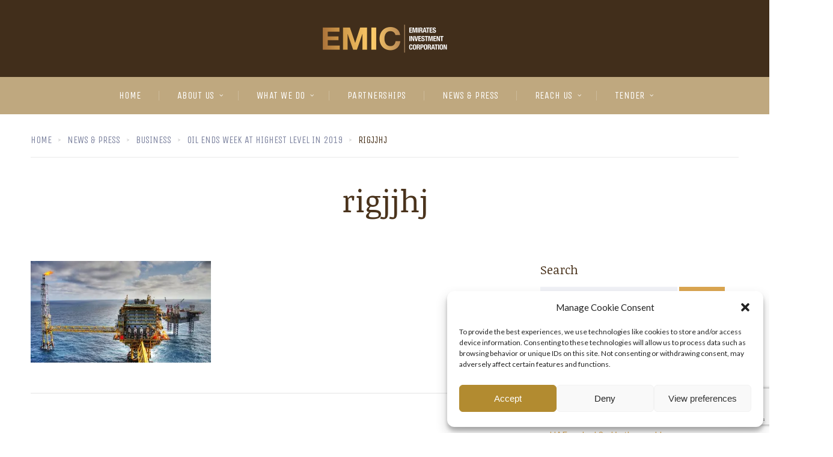

--- FILE ---
content_type: text/html; charset=UTF-8
request_url: https://emic.ae/oil-ends-week-at-highest-level-in-2019/rigjjhj/
body_size: 17713
content:
<!doctype html>
<html dir="ltr" lang="en-US" prefix="og: https://ogp.me/ns#">
<head>
	<meta charset="UTF-8">
	<meta name="viewport" content="width=device-width, initial-scale=1">
			<meta property="og:title" content="rigjjhj" />
	<meta property="og:site_name" content="EMIC" />
			<link rel="profile" href="https://gmpg.org/xfn/11">
	<link rel="pingback" href="https://emic.ae/xmlrpc.php" />
	<title>rigjjhj | EMIC</title>

		<!-- All in One SEO 4.9.3 - aioseo.com -->
	<meta name="robots" content="max-image-preview:large" />
	<meta name="author" content="admin"/>
	<link rel="canonical" href="https://emic.ae/oil-ends-week-at-highest-level-in-2019/rigjjhj/" />
	<meta name="generator" content="All in One SEO (AIOSEO) 4.9.3" />
		<meta property="og:locale" content="en_US" />
		<meta property="og:site_name" content="EMIC | Emirates Investment Corporation" />
		<meta property="og:type" content="article" />
		<meta property="og:title" content="rigjjhj | EMIC" />
		<meta property="og:url" content="https://emic.ae/oil-ends-week-at-highest-level-in-2019/rigjjhj/" />
		<meta property="article:published_time" content="2019-02-17T11:28:16+00:00" />
		<meta property="article:modified_time" content="2019-02-17T11:28:16+00:00" />
		<meta name="twitter:card" content="summary" />
		<meta name="twitter:title" content="rigjjhj | EMIC" />
		<script type="application/ld+json" class="aioseo-schema">
			{"@context":"https:\/\/schema.org","@graph":[{"@type":"BreadcrumbList","@id":"https:\/\/emic.ae\/oil-ends-week-at-highest-level-in-2019\/rigjjhj\/#breadcrumblist","itemListElement":[{"@type":"ListItem","@id":"https:\/\/emic.ae#listItem","position":1,"name":"Home","item":"https:\/\/emic.ae","nextItem":{"@type":"ListItem","@id":"https:\/\/emic.ae\/oil-ends-week-at-highest-level-in-2019\/rigjjhj\/#listItem","name":"rigjjhj"}},{"@type":"ListItem","@id":"https:\/\/emic.ae\/oil-ends-week-at-highest-level-in-2019\/rigjjhj\/#listItem","position":2,"name":"rigjjhj","previousItem":{"@type":"ListItem","@id":"https:\/\/emic.ae#listItem","name":"Home"}}]},{"@type":"ItemPage","@id":"https:\/\/emic.ae\/oil-ends-week-at-highest-level-in-2019\/rigjjhj\/#itempage","url":"https:\/\/emic.ae\/oil-ends-week-at-highest-level-in-2019\/rigjjhj\/","name":"rigjjhj | EMIC","inLanguage":"en-US","isPartOf":{"@id":"https:\/\/emic.ae\/#website"},"breadcrumb":{"@id":"https:\/\/emic.ae\/oil-ends-week-at-highest-level-in-2019\/rigjjhj\/#breadcrumblist"},"author":{"@id":"https:\/\/emic.ae\/author\/admin\/#author"},"creator":{"@id":"https:\/\/emic.ae\/author\/admin\/#author"},"datePublished":"2019-02-17T11:28:16+04:00","dateModified":"2019-02-17T11:28:16+04:00"},{"@type":"Organization","@id":"https:\/\/emic.ae\/#organization","name":"EMIC","description":"Emirates Investment Corporation","url":"https:\/\/emic.ae\/"},{"@type":"Person","@id":"https:\/\/emic.ae\/author\/admin\/#author","url":"https:\/\/emic.ae\/author\/admin\/","name":"admin"},{"@type":"WebSite","@id":"https:\/\/emic.ae\/#website","url":"https:\/\/emic.ae\/","name":"EMIC","description":"Emirates Investment Corporation","inLanguage":"en-US","publisher":{"@id":"https:\/\/emic.ae\/#organization"}}]}
		</script>
		<!-- All in One SEO -->

<script type="text/javascript">function rgmkInitGoogleMaps(){window.rgmkGoogleMapsCallback=true;try{jQuery(document).trigger("rgmkGoogleMapsLoad")}catch(err){}}</script><link rel='dns-prefetch' href='//www.googletagmanager.com' />
<link rel='dns-prefetch' href='//stats.wp.com' />
<link rel='dns-prefetch' href='//fonts.googleapis.com' />
<link rel='dns-prefetch' href='//v0.wordpress.com' />
<link rel='dns-prefetch' href='//i0.wp.com' />
<link rel='dns-prefetch' href='//c0.wp.com' />
<link rel="alternate" type="application/rss+xml" title="EMIC &raquo; Feed" href="https://emic.ae/feed/" />
<link rel="alternate" type="application/rss+xml" title="EMIC &raquo; Comments Feed" href="https://emic.ae/comments/feed/" />
<script type="text/javascript">
/* <![CDATA[ */
window._wpemojiSettings = {"baseUrl":"https:\/\/s.w.org\/images\/core\/emoji\/14.0.0\/72x72\/","ext":".png","svgUrl":"https:\/\/s.w.org\/images\/core\/emoji\/14.0.0\/svg\/","svgExt":".svg","source":{"concatemoji":"https:\/\/emic.ae\/wp-includes\/js\/wp-emoji-release.min.js?ver=bf3d1d68bb8b078d37b2361d69ffbc16"}};
/*! This file is auto-generated */
!function(i,n){var o,s,e;function c(e){try{var t={supportTests:e,timestamp:(new Date).valueOf()};sessionStorage.setItem(o,JSON.stringify(t))}catch(e){}}function p(e,t,n){e.clearRect(0,0,e.canvas.width,e.canvas.height),e.fillText(t,0,0);var t=new Uint32Array(e.getImageData(0,0,e.canvas.width,e.canvas.height).data),r=(e.clearRect(0,0,e.canvas.width,e.canvas.height),e.fillText(n,0,0),new Uint32Array(e.getImageData(0,0,e.canvas.width,e.canvas.height).data));return t.every(function(e,t){return e===r[t]})}function u(e,t,n){switch(t){case"flag":return n(e,"\ud83c\udff3\ufe0f\u200d\u26a7\ufe0f","\ud83c\udff3\ufe0f\u200b\u26a7\ufe0f")?!1:!n(e,"\ud83c\uddfa\ud83c\uddf3","\ud83c\uddfa\u200b\ud83c\uddf3")&&!n(e,"\ud83c\udff4\udb40\udc67\udb40\udc62\udb40\udc65\udb40\udc6e\udb40\udc67\udb40\udc7f","\ud83c\udff4\u200b\udb40\udc67\u200b\udb40\udc62\u200b\udb40\udc65\u200b\udb40\udc6e\u200b\udb40\udc67\u200b\udb40\udc7f");case"emoji":return!n(e,"\ud83e\udef1\ud83c\udffb\u200d\ud83e\udef2\ud83c\udfff","\ud83e\udef1\ud83c\udffb\u200b\ud83e\udef2\ud83c\udfff")}return!1}function f(e,t,n){var r="undefined"!=typeof WorkerGlobalScope&&self instanceof WorkerGlobalScope?new OffscreenCanvas(300,150):i.createElement("canvas"),a=r.getContext("2d",{willReadFrequently:!0}),o=(a.textBaseline="top",a.font="600 32px Arial",{});return e.forEach(function(e){o[e]=t(a,e,n)}),o}function t(e){var t=i.createElement("script");t.src=e,t.defer=!0,i.head.appendChild(t)}"undefined"!=typeof Promise&&(o="wpEmojiSettingsSupports",s=["flag","emoji"],n.supports={everything:!0,everythingExceptFlag:!0},e=new Promise(function(e){i.addEventListener("DOMContentLoaded",e,{once:!0})}),new Promise(function(t){var n=function(){try{var e=JSON.parse(sessionStorage.getItem(o));if("object"==typeof e&&"number"==typeof e.timestamp&&(new Date).valueOf()<e.timestamp+604800&&"object"==typeof e.supportTests)return e.supportTests}catch(e){}return null}();if(!n){if("undefined"!=typeof Worker&&"undefined"!=typeof OffscreenCanvas&&"undefined"!=typeof URL&&URL.createObjectURL&&"undefined"!=typeof Blob)try{var e="postMessage("+f.toString()+"("+[JSON.stringify(s),u.toString(),p.toString()].join(",")+"));",r=new Blob([e],{type:"text/javascript"}),a=new Worker(URL.createObjectURL(r),{name:"wpTestEmojiSupports"});return void(a.onmessage=function(e){c(n=e.data),a.terminate(),t(n)})}catch(e){}c(n=f(s,u,p))}t(n)}).then(function(e){for(var t in e)n.supports[t]=e[t],n.supports.everything=n.supports.everything&&n.supports[t],"flag"!==t&&(n.supports.everythingExceptFlag=n.supports.everythingExceptFlag&&n.supports[t]);n.supports.everythingExceptFlag=n.supports.everythingExceptFlag&&!n.supports.flag,n.DOMReady=!1,n.readyCallback=function(){n.DOMReady=!0}}).then(function(){return e}).then(function(){var e;n.supports.everything||(n.readyCallback(),(e=n.source||{}).concatemoji?t(e.concatemoji):e.wpemoji&&e.twemoji&&(t(e.twemoji),t(e.wpemoji)))}))}((window,document),window._wpemojiSettings);
/* ]]> */
</script>
<style id='wp-emoji-styles-inline-css' type='text/css'>

	img.wp-smiley, img.emoji {
		display: inline !important;
		border: none !important;
		box-shadow: none !important;
		height: 1em !important;
		width: 1em !important;
		margin: 0 0.07em !important;
		vertical-align: -0.1em !important;
		background: none !important;
		padding: 0 !important;
	}
</style>
<link rel='stylesheet' id='wp-block-library-css' href='https://c0.wp.com/c/6.4.7/wp-includes/css/dist/block-library/style.min.css' type='text/css' media='all' />
<link rel='stylesheet' id='aioseo/css/src/vue/standalone/blocks/table-of-contents/global.scss-css' href='https://emic.ae/wp-content/plugins/all-in-one-seo-pack/dist/Lite/assets/css/table-of-contents/global.e90f6d47.css?ver=4.9.3' type='text/css' media='all' />
<link rel='stylesheet' id='mediaelement-css' href='https://c0.wp.com/c/6.4.7/wp-includes/js/mediaelement/mediaelementplayer-legacy.min.css' type='text/css' media='all' />
<link rel='stylesheet' id='wp-mediaelement-css' href='https://c0.wp.com/c/6.4.7/wp-includes/js/mediaelement/wp-mediaelement.min.css' type='text/css' media='all' />
<style id='jetpack-sharing-buttons-style-inline-css' type='text/css'>
.jetpack-sharing-buttons__services-list{display:flex;flex-direction:row;flex-wrap:wrap;gap:0;list-style-type:none;margin:5px;padding:0}.jetpack-sharing-buttons__services-list.has-small-icon-size{font-size:12px}.jetpack-sharing-buttons__services-list.has-normal-icon-size{font-size:16px}.jetpack-sharing-buttons__services-list.has-large-icon-size{font-size:24px}.jetpack-sharing-buttons__services-list.has-huge-icon-size{font-size:36px}@media print{.jetpack-sharing-buttons__services-list{display:none!important}}.editor-styles-wrapper .wp-block-jetpack-sharing-buttons{gap:0;padding-inline-start:0}ul.jetpack-sharing-buttons__services-list.has-background{padding:1.25em 2.375em}
</style>
<style id='classic-theme-styles-inline-css' type='text/css'>
/*! This file is auto-generated */
.wp-block-button__link{color:#fff;background-color:#32373c;border-radius:9999px;box-shadow:none;text-decoration:none;padding:calc(.667em + 2px) calc(1.333em + 2px);font-size:1.125em}.wp-block-file__button{background:#32373c;color:#fff;text-decoration:none}
</style>
<style id='global-styles-inline-css' type='text/css'>
body{--wp--preset--color--black: #000000;--wp--preset--color--cyan-bluish-gray: #abb8c3;--wp--preset--color--white: #ffffff;--wp--preset--color--pale-pink: #f78da7;--wp--preset--color--vivid-red: #cf2e2e;--wp--preset--color--luminous-vivid-orange: #ff6900;--wp--preset--color--luminous-vivid-amber: #fcb900;--wp--preset--color--light-green-cyan: #7bdcb5;--wp--preset--color--vivid-green-cyan: #00d084;--wp--preset--color--pale-cyan-blue: #8ed1fc;--wp--preset--color--vivid-cyan-blue: #0693e3;--wp--preset--color--vivid-purple: #9b51e0;--wp--preset--gradient--vivid-cyan-blue-to-vivid-purple: linear-gradient(135deg,rgba(6,147,227,1) 0%,rgb(155,81,224) 100%);--wp--preset--gradient--light-green-cyan-to-vivid-green-cyan: linear-gradient(135deg,rgb(122,220,180) 0%,rgb(0,208,130) 100%);--wp--preset--gradient--luminous-vivid-amber-to-luminous-vivid-orange: linear-gradient(135deg,rgba(252,185,0,1) 0%,rgba(255,105,0,1) 100%);--wp--preset--gradient--luminous-vivid-orange-to-vivid-red: linear-gradient(135deg,rgba(255,105,0,1) 0%,rgb(207,46,46) 100%);--wp--preset--gradient--very-light-gray-to-cyan-bluish-gray: linear-gradient(135deg,rgb(238,238,238) 0%,rgb(169,184,195) 100%);--wp--preset--gradient--cool-to-warm-spectrum: linear-gradient(135deg,rgb(74,234,220) 0%,rgb(151,120,209) 20%,rgb(207,42,186) 40%,rgb(238,44,130) 60%,rgb(251,105,98) 80%,rgb(254,248,76) 100%);--wp--preset--gradient--blush-light-purple: linear-gradient(135deg,rgb(255,206,236) 0%,rgb(152,150,240) 100%);--wp--preset--gradient--blush-bordeaux: linear-gradient(135deg,rgb(254,205,165) 0%,rgb(254,45,45) 50%,rgb(107,0,62) 100%);--wp--preset--gradient--luminous-dusk: linear-gradient(135deg,rgb(255,203,112) 0%,rgb(199,81,192) 50%,rgb(65,88,208) 100%);--wp--preset--gradient--pale-ocean: linear-gradient(135deg,rgb(255,245,203) 0%,rgb(182,227,212) 50%,rgb(51,167,181) 100%);--wp--preset--gradient--electric-grass: linear-gradient(135deg,rgb(202,248,128) 0%,rgb(113,206,126) 100%);--wp--preset--gradient--midnight: linear-gradient(135deg,rgb(2,3,129) 0%,rgb(40,116,252) 100%);--wp--preset--font-size--small: 13px;--wp--preset--font-size--medium: 20px;--wp--preset--font-size--large: 36px;--wp--preset--font-size--x-large: 42px;--wp--preset--spacing--20: 0.44rem;--wp--preset--spacing--30: 0.67rem;--wp--preset--spacing--40: 1rem;--wp--preset--spacing--50: 1.5rem;--wp--preset--spacing--60: 2.25rem;--wp--preset--spacing--70: 3.38rem;--wp--preset--spacing--80: 5.06rem;--wp--preset--shadow--natural: 6px 6px 9px rgba(0, 0, 0, 0.2);--wp--preset--shadow--deep: 12px 12px 50px rgba(0, 0, 0, 0.4);--wp--preset--shadow--sharp: 6px 6px 0px rgba(0, 0, 0, 0.2);--wp--preset--shadow--outlined: 6px 6px 0px -3px rgba(255, 255, 255, 1), 6px 6px rgba(0, 0, 0, 1);--wp--preset--shadow--crisp: 6px 6px 0px rgba(0, 0, 0, 1);}:where(.is-layout-flex){gap: 0.5em;}:where(.is-layout-grid){gap: 0.5em;}body .is-layout-flow > .alignleft{float: left;margin-inline-start: 0;margin-inline-end: 2em;}body .is-layout-flow > .alignright{float: right;margin-inline-start: 2em;margin-inline-end: 0;}body .is-layout-flow > .aligncenter{margin-left: auto !important;margin-right: auto !important;}body .is-layout-constrained > .alignleft{float: left;margin-inline-start: 0;margin-inline-end: 2em;}body .is-layout-constrained > .alignright{float: right;margin-inline-start: 2em;margin-inline-end: 0;}body .is-layout-constrained > .aligncenter{margin-left: auto !important;margin-right: auto !important;}body .is-layout-constrained > :where(:not(.alignleft):not(.alignright):not(.alignfull)){max-width: var(--wp--style--global--content-size);margin-left: auto !important;margin-right: auto !important;}body .is-layout-constrained > .alignwide{max-width: var(--wp--style--global--wide-size);}body .is-layout-flex{display: flex;}body .is-layout-flex{flex-wrap: wrap;align-items: center;}body .is-layout-flex > *{margin: 0;}body .is-layout-grid{display: grid;}body .is-layout-grid > *{margin: 0;}:where(.wp-block-columns.is-layout-flex){gap: 2em;}:where(.wp-block-columns.is-layout-grid){gap: 2em;}:where(.wp-block-post-template.is-layout-flex){gap: 1.25em;}:where(.wp-block-post-template.is-layout-grid){gap: 1.25em;}.has-black-color{color: var(--wp--preset--color--black) !important;}.has-cyan-bluish-gray-color{color: var(--wp--preset--color--cyan-bluish-gray) !important;}.has-white-color{color: var(--wp--preset--color--white) !important;}.has-pale-pink-color{color: var(--wp--preset--color--pale-pink) !important;}.has-vivid-red-color{color: var(--wp--preset--color--vivid-red) !important;}.has-luminous-vivid-orange-color{color: var(--wp--preset--color--luminous-vivid-orange) !important;}.has-luminous-vivid-amber-color{color: var(--wp--preset--color--luminous-vivid-amber) !important;}.has-light-green-cyan-color{color: var(--wp--preset--color--light-green-cyan) !important;}.has-vivid-green-cyan-color{color: var(--wp--preset--color--vivid-green-cyan) !important;}.has-pale-cyan-blue-color{color: var(--wp--preset--color--pale-cyan-blue) !important;}.has-vivid-cyan-blue-color{color: var(--wp--preset--color--vivid-cyan-blue) !important;}.has-vivid-purple-color{color: var(--wp--preset--color--vivid-purple) !important;}.has-black-background-color{background-color: var(--wp--preset--color--black) !important;}.has-cyan-bluish-gray-background-color{background-color: var(--wp--preset--color--cyan-bluish-gray) !important;}.has-white-background-color{background-color: var(--wp--preset--color--white) !important;}.has-pale-pink-background-color{background-color: var(--wp--preset--color--pale-pink) !important;}.has-vivid-red-background-color{background-color: var(--wp--preset--color--vivid-red) !important;}.has-luminous-vivid-orange-background-color{background-color: var(--wp--preset--color--luminous-vivid-orange) !important;}.has-luminous-vivid-amber-background-color{background-color: var(--wp--preset--color--luminous-vivid-amber) !important;}.has-light-green-cyan-background-color{background-color: var(--wp--preset--color--light-green-cyan) !important;}.has-vivid-green-cyan-background-color{background-color: var(--wp--preset--color--vivid-green-cyan) !important;}.has-pale-cyan-blue-background-color{background-color: var(--wp--preset--color--pale-cyan-blue) !important;}.has-vivid-cyan-blue-background-color{background-color: var(--wp--preset--color--vivid-cyan-blue) !important;}.has-vivid-purple-background-color{background-color: var(--wp--preset--color--vivid-purple) !important;}.has-black-border-color{border-color: var(--wp--preset--color--black) !important;}.has-cyan-bluish-gray-border-color{border-color: var(--wp--preset--color--cyan-bluish-gray) !important;}.has-white-border-color{border-color: var(--wp--preset--color--white) !important;}.has-pale-pink-border-color{border-color: var(--wp--preset--color--pale-pink) !important;}.has-vivid-red-border-color{border-color: var(--wp--preset--color--vivid-red) !important;}.has-luminous-vivid-orange-border-color{border-color: var(--wp--preset--color--luminous-vivid-orange) !important;}.has-luminous-vivid-amber-border-color{border-color: var(--wp--preset--color--luminous-vivid-amber) !important;}.has-light-green-cyan-border-color{border-color: var(--wp--preset--color--light-green-cyan) !important;}.has-vivid-green-cyan-border-color{border-color: var(--wp--preset--color--vivid-green-cyan) !important;}.has-pale-cyan-blue-border-color{border-color: var(--wp--preset--color--pale-cyan-blue) !important;}.has-vivid-cyan-blue-border-color{border-color: var(--wp--preset--color--vivid-cyan-blue) !important;}.has-vivid-purple-border-color{border-color: var(--wp--preset--color--vivid-purple) !important;}.has-vivid-cyan-blue-to-vivid-purple-gradient-background{background: var(--wp--preset--gradient--vivid-cyan-blue-to-vivid-purple) !important;}.has-light-green-cyan-to-vivid-green-cyan-gradient-background{background: var(--wp--preset--gradient--light-green-cyan-to-vivid-green-cyan) !important;}.has-luminous-vivid-amber-to-luminous-vivid-orange-gradient-background{background: var(--wp--preset--gradient--luminous-vivid-amber-to-luminous-vivid-orange) !important;}.has-luminous-vivid-orange-to-vivid-red-gradient-background{background: var(--wp--preset--gradient--luminous-vivid-orange-to-vivid-red) !important;}.has-very-light-gray-to-cyan-bluish-gray-gradient-background{background: var(--wp--preset--gradient--very-light-gray-to-cyan-bluish-gray) !important;}.has-cool-to-warm-spectrum-gradient-background{background: var(--wp--preset--gradient--cool-to-warm-spectrum) !important;}.has-blush-light-purple-gradient-background{background: var(--wp--preset--gradient--blush-light-purple) !important;}.has-blush-bordeaux-gradient-background{background: var(--wp--preset--gradient--blush-bordeaux) !important;}.has-luminous-dusk-gradient-background{background: var(--wp--preset--gradient--luminous-dusk) !important;}.has-pale-ocean-gradient-background{background: var(--wp--preset--gradient--pale-ocean) !important;}.has-electric-grass-gradient-background{background: var(--wp--preset--gradient--electric-grass) !important;}.has-midnight-gradient-background{background: var(--wp--preset--gradient--midnight) !important;}.has-small-font-size{font-size: var(--wp--preset--font-size--small) !important;}.has-medium-font-size{font-size: var(--wp--preset--font-size--medium) !important;}.has-large-font-size{font-size: var(--wp--preset--font-size--large) !important;}.has-x-large-font-size{font-size: var(--wp--preset--font-size--x-large) !important;}
.wp-block-navigation a:where(:not(.wp-element-button)){color: inherit;}
:where(.wp-block-post-template.is-layout-flex){gap: 1.25em;}:where(.wp-block-post-template.is-layout-grid){gap: 1.25em;}
:where(.wp-block-columns.is-layout-flex){gap: 2em;}:where(.wp-block-columns.is-layout-grid){gap: 2em;}
.wp-block-pullquote{font-size: 1.5em;line-height: 1.6;}
</style>
<link rel='stylesheet' id='contact-form-7-css' href='https://emic.ae/wp-content/plugins/contact-form-7/includes/css/styles.css?ver=5.8.6' type='text/css' media='all' />
<link rel='stylesheet' id='stock_ticker_style-css' href='https://emic.ae/wp-content/plugins/custom-stock-ticker/stock_ticker_style.css?ver=2.2' type='text/css' media='all' />
<link rel='stylesheet' id='stock-ticker-css' href='https://emic.ae/wp-content/plugins/stock-ticker/assets/css/stock-ticker.min.css?ver=3.23.5' type='text/css' media='all' />
<link rel='stylesheet' id='stock-ticker-custom-css' href='https://emic.ae/wp-content/uploads/stock-ticker-custom.css?ver=3.23.5' type='text/css' media='all' />
<link rel='stylesheet' id='cmplz-general-css' href='https://emic.ae/wp-content/plugins/complianz-gdpr/assets/css/cookieblocker.min.css?ver=6.5.6' type='text/css' media='all' />
<link rel='stylesheet' id='progression-style-css' href='https://emic.ae/wp-content/themes/invested-progression/style.css?ver=bf3d1d68bb8b078d37b2361d69ffbc16' type='text/css' media='all' />
<link rel='stylesheet' id='progression-google-fonts-css' href='//fonts.googleapis.com/css?family=Unica+One%7CNoticia+Text%3A400%2C400italic%7CLato%3A400%2C300%2C700%2C300italic%2C400italic%2C700italic%26subset%3Dlatin&#038;ver=1.0.0' type='text/css' media='all' />
<link rel='stylesheet' id='prettyphoto-css' href='https://emic.ae/wp-content/plugins/js_composer/assets/lib/prettyphoto/css/prettyPhoto.min.css?ver=7.1' type='text/css' media='all' />
<link rel='stylesheet' id='jetpack_css-css' href='https://c0.wp.com/p/jetpack/13.6.1/css/jetpack.css' type='text/css' media='all' />
<script type="text/javascript" src="https://c0.wp.com/c/6.4.7/wp-includes/js/jquery/jquery.min.js" id="jquery-core-js"></script>
<script type="text/javascript" src="https://c0.wp.com/c/6.4.7/wp-includes/js/jquery/jquery-migrate.min.js" id="jquery-migrate-js"></script>
<script type="text/javascript" src="https://emic.ae/wp-content/plugins/custom-stock-ticker/modernizr_custom.js?ver=2.2" id="modernizr_custom-js"></script>
<script type="text/javascript" src="https://emic.ae/wp-content/plugins/custom-stock-ticker/stock_ticker_script.js?ver=2.2" id="stock_ticker_script-js"></script>

<!-- Google tag (gtag.js) snippet added by Site Kit -->
<!-- Google Analytics snippet added by Site Kit -->
<script type="text/javascript" src="https://www.googletagmanager.com/gtag/js?id=GT-WFFWN4J" id="google_gtagjs-js" async></script>
<script type="text/javascript" id="google_gtagjs-js-after">
/* <![CDATA[ */
window.dataLayer = window.dataLayer || [];function gtag(){dataLayer.push(arguments);}
gtag("set","linker",{"domains":["emic.ae"]});
gtag("js", new Date());
gtag("set", "developer_id.dZTNiMT", true);
gtag("config", "GT-WFFWN4J");
/* ]]> */
</script>
<script></script><link rel="https://api.w.org/" href="https://emic.ae/wp-json/" /><link rel="alternate" type="application/json" href="https://emic.ae/wp-json/wp/v2/media/1153" /><link rel="EditURI" type="application/rsd+xml" title="RSD" href="https://emic.ae/xmlrpc.php?rsd" />
<link rel="alternate" type="application/json+oembed" href="https://emic.ae/wp-json/oembed/1.0/embed?url=https%3A%2F%2Femic.ae%2Foil-ends-week-at-highest-level-in-2019%2Frigjjhj%2F" />
<link rel="alternate" type="text/xml+oembed" href="https://emic.ae/wp-json/oembed/1.0/embed?url=https%3A%2F%2Femic.ae%2Foil-ends-week-at-highest-level-in-2019%2Frigjjhj%2F&#038;format=xml" />
	<link rel="preconnect" href="https://fonts.googleapis.com">
	<link rel="preconnect" href="https://fonts.gstatic.com">
	<link href='https://fonts.googleapis.com/css2?display=swap&family=Lato&family=Unica+One:wght@400' rel='stylesheet'><meta name="generator" content="Site Kit by Google 1.170.0" /><!-- Google Tag Manager -->
<script>(function(w,d,s,l,i){w[l]=w[l]||[];w[l].push({'gtm.start':
new Date().getTime(),event:'gtm.js'});var f=d.getElementsByTagName(s)[0],
j=d.createElement(s),dl=l!='dataLayer'?'&l='+l:'';j.async=true;j.src=
'https://www.googletagmanager.com/gtm.js?id='+i+dl;f.parentNode.insertBefore(j,f);
})(window,document,'script','dataLayer','GTM-NBVWZ8C');</script>
<!-- End Google Tag Manager -->
			<style>img#wpstats{display:none}</style>
		<style>.cmplz-hidden{display:none!important;}</style><link rel="icon"  href="https://emic.ae/wp-content/uploads/2016/11/e.png"><style type="text/css">
		body #logo-pro, body #logo-pro img {max-width:210px;}
	header#masthead-pro h1#logo-pro a { padding-top:30px; padding-bottom:30px; }
	.invested_header_transparent header#masthead-pro h1#logo-pro a {padding-bottom:15px; }
	
	.portfolio-container-progression { border-color:#eeefef;	background:#ffffff;}
	
	.invested-team-border { border-color:#eeefef;	background:#ffffff;}
	
		
		
	header#masthead-pro {background:	#412e1b; }	

			#header-top-avlar, #header-top-avlar a { color:#bbbbbb; }
	#header-top-avlar h6, #header-top-avlar a:hover { color:#ffffff; }
	#header-top-avlar, #header-top-avlar h6, body #header-top-avlar .header-top-right-avlar .sf-menu li a {font-size:13px;}
	
	#pro-scroll-top { color:#ffffff; background: rgba(0,0,0,  0.3); border-top:1px solid rgba(255,255,255,  0.2); border-left:1px solid rgba(255,255,255,  0.2); border-right:1px solid rgba(255,255,255,  0.2); }
	#pro-scroll-top:hover {  background: c38c44; border-color:c38c44; }
		
	#widget-area-qube-secondary .width-container-pro {border-color:rgba(255, 255, 255,  0.1);}
	
	
	.invested-portfolio-index-hover:before {	border-bottom: 8px solid #4a331c;}
	.invested-portfolio-index-hover { background:#4a331c;}
	
	
	@media only screen and (max-width: 959px) {
		body .invested_header_transparent header#masthead-pro,
		body .invested_header_transparent_logo header#masthead-pro,
		body .invested_header_footer header#masthead-pro {
			position:relative ;
			background:#412e1b;
		}
		body .invested_header_transparent header#masthead-pro #navigation-background-pro,
		body .invested_header_transparent_logo header#masthead-pro #navigation-background-pro,
		body .invested_header_footer header#masthead-pro #navigation-background-pro {
			background-color:#bfa87f;
		}

	}
	.invested_header_transparent .scroll-to-fixed-fixed #navigation-background-pro, .sf-menu a, #navigation-background-pro {
		background-color:#bfa87f;
	}

	.sf-menu a {
		color:#ffffff;
		font-size:16px; 
		padding-top:23px;
		padding-bottom:23px;
	}
	.scroll-to-fixed-fixed .sf-menu li:after, .scroll-to-fixed-fixed .sf-menu li.current-menu-item a, .scroll-to-fixed-fixed .sf-menu a:hover, .scroll-to-fixed-fixed .sf-menu li.sfHover a,
	.sf-menu li:after, .sf-menu li.current-menu-item a, .sf-menu a:hover, .sf-menu li.sfHover a {
		color:#412e1b;
	}
	
	body #header-top-avlar .header-top-right-avlar .sf-menu li li a:hover,
	.sf-menu li.sfHover li a:hover, .sf-menu li.sfHover li.sfHover a,
	.sf-menu li.sfHover li li a:hover, .sf-menu li.sfHover li.sfHover li.sfHover a,
	.sf-menu li.sfHover li li li a:hover, .sf-menu li.sfHover li.sfHover li.sfHover a:hover, .sf-menu li.sfHover li.sfHover li.sfHover li.sfHover a,
	.sf-menu li.sfHover li li li li a:hover, .sf-menu li.sfHover li.sfHover li.sfHover li.sfHover a:hover, .sf-menu li.sfHover li.sfHover li.sfHover li.sfHover li.sfHover a,
	.sf-menu li.sfHover li li li li li a:hover, .sf-menu li.sfHover li.sfHover li.sfHover li.sfHover li.sfHover a:hover, .sf-menu li.sfHover li.sfHover li.sfHover li.sfHover li.sfHover li.sfHover a  {
		color:#412e1b;
	}
	.invested_header_transparent .scroll-to-fixed-fixed .invested_nav_dark .sf-menu li:after,
	.invested_header_transparent .scroll-to-fixed-fixed .sf-menu li:after, .invested_header_transparent .scroll-to-fixed-fixed .sf-menu li.current-menu-item a,  .invested_header_transparent .scroll-to-fixed-fixed .sf-menu a:hover, .invested_header_transparent .scroll-to-fixed-fixed .sf-menu li.sfHover a,
	.scroll-to-fixed-fixed .sf-menu li:after, .scroll-to-fixed-fixed .sf-menu li.current-menu-item a, .scroll-to-fixed-fixed .sf-menu a:hover, .scroll-to-fixed-fixed .sf-menu li.sfHover a,
	.sf-menu li:after, .sf-menu li.current-menu-item a, .sf-menu a:hover, .sf-menu li.sfHover a {
		background:#ffffff;
	}
	.sf-menu li li a {
		font-size:12px;
		padding-top:8px; padding-bottom:8px;
	}
	.sf-menu ul { background:#ffffff;}
	.scroll-to-fixed-fixed .sf-menu li.sfHover li a,
	.invested_nav_dark .sf-menu li.sfHover li a,
	.invested_nav_dark .sf-menu li.sfHover li.sfHover li a,
	.invested_nav_dark .sf-menu li.sfHover li.sfHover li.sfHover li a,
	.invested_nav_dark .sf-menu li.sfHover li.sfHover li.sfHover li.sfHover li a,
	.invested_nav_dark .sf-menu li.sfHover li.sfHover li.sfHover li.sfHover li.sfHover li a,
	.invested_nav_light .sf-menu li.sfHover li a,
	.invested_nav_light .sf-menu li.sfHover li.sfHover li a,
	.invested_nav_light .sf-menu li.sfHover li.sfHover li.sfHover li a,
	.invested_nav_light .sf-menu li.sfHover li.sfHover li.sfHover li.sfHover li a,
	.invested_nav_light .sf-menu li.sfHover li.sfHover li.sfHover li.sfHover li.sfHover li a,
	body #header-top-avlar .header-top-right-avlar .sf-menu li li a,
	.sf-menu li.sfHover li a,
	.sf-menu li.sfHover li.sfHover li a,
	.sf-menu li.sfHover li.sfHover li.sfHover li a,
	.sf-menu li.sfHover li.sfHover li.sfHover li.sfHover li a,
	.sf-menu li.sfHover li.sfHover li.sfHover li.sfHover li.sfHover li a {
		color:#858585;
	}

	.invested_nav_dark .sf-menu li.sfHover li a:hover, .invested_nav_dark .sf-menu li.sfHover li.sfHover a,
	.invested_nav_dark .sf-menu li.sfHover li li a:hover, .invested_nav_dark .sf-menu li.sfHover li.sfHover li.sfHover a,
	.invested_nav_dark .sf-menu li.sfHover li li li a:hover,.invested_nav_dark  .sf-menu li.sfHover li.sfHover li.sfHover a:hover, .invested_nav_dark .sf-menu li.sfHover li.sfHover li.sfHover li.sfHover a,
	.invested_nav_dark .sf-menu li.sfHover li li li li a:hover, .invested_nav_dark .sf-menu li.sfHover li.sfHover li.sfHover li.sfHover a:hover, .invested_nav_dark .sf-menu li.sfHover li.sfHover li.sfHover li.sfHover li.sfHover a, 
	.invested_nav_dark .sf-menu li.sfHover li li li li li a:hover, .invested_nav_dark .sf-menu li.sfHover li.sfHover li.sfHover li.sfHover li.sfHover a:hover, .invested_nav_dark .sf-menu li.sfHover li.sfHover li.sfHover li.sfHover li.sfHover li.sfHover a,


	.invested_nav_light .sf-menu li.sfHover li a:hover, .invested_nav_light .sf-menu li.sfHover li.sfHover a,
	.invested_nav_light .sf-menu li.sfHover li li a:hover, .invested_nav_light .sf-menu li.sfHover li.sfHover li.sfHover a,
	.invested_nav_light .sf-menu li.sfHover li li li a:hover,.invested_nav_light  .sf-menu li.sfHover li.sfHover li.sfHover a:hover, .invested_nav_light .sf-menu li.sfHover li.sfHover li.sfHover li.sfHover a,
	.invested_nav_light .sf-menu li.sfHover li li li li a:hover, .invested_nav_light .sf-menu li.sfHover li.sfHover li.sfHover li.sfHover a:hover, .invested_nav_light .sf-menu li.sfHover li.sfHover li.sfHover li.sfHover li.sfHover a, 
	.invested_nav_light .sf-menu li.sfHover li li li li li a:hover, .invested_nav_light .sf-menu li.sfHover li.sfHover li.sfHover li.sfHover li.sfHover a:hover, .invested_nav_light .sf-menu li.sfHover li.sfHover li.sfHover li.sfHover li.sfHover li.sfHover a,

	body #header-top-avlar .header-top-right-avlar .sf-menu li li a:hover,
	.sf-menu li.sfHover li a:hover, .sf-menu li.sfHover li.sfHover a,
	.sf-menu li.sfHover li li a:hover, .sf-menu li.sfHover li.sfHover li.sfHover a,
	.sf-menu li.sfHover li li li a:hover, .sf-menu li.sfHover li.sfHover li.sfHover a:hover, .sf-menu li.sfHover li.sfHover li.sfHover li.sfHover a,
	.sf-menu li.sfHover li li li li a:hover, .sf-menu li.sfHover li.sfHover li.sfHover li.sfHover a:hover, .sf-menu li.sfHover li.sfHover li.sfHover li.sfHover li.sfHover a,
	.sf-menu li.sfHover li li li li li a:hover, .sf-menu li.sfHover li.sfHover li.sfHover li.sfHover li.sfHover a:hover, .sf-menu li.sfHover li.sfHover li.sfHover li.sfHover li.sfHover li.sfHover a  {
		color:#4a331c;
	}
	body .cat-meta-pro a { border-color:#dba651;}
	
	a.more-link i, body blockquote { border-color:#dba651; }	
	
	body ul.filter-button-group li.is-checked, body ul.filter-button-group li:hover,
	a, h1.vc_custom_heading a:hover, h2.vc_custom_heading a:hover, h3.vc_custom_heading a:hover, h4.vc_custom_heading a:hover, h5.vc_custom_heading a:hover, h6.vc_custom_heading a:hover, .cat-meta-pro a, .post-container-pro h2.blog-title-pro a:hover { color:#dba651;}
	
	
	body ul.filter-button-group li,
	a:hover, ul#breadcrumbs-pro, ul#breadcrumbs-pro a:hover, .cat-meta-pro a:hover  { color:#4a331c;	 }
	.page-nav-pro a span,.page-nav-pro a, ul.page-numbers li a, ul.page-numbers li .current, ul.page-numbers li a:hover { color:#4a331c;	border-color:#4a331c; }
	.cat-meta-pro a  { border-color:#4a331c; }
	
	footer#site-footer a.progression-button, a.progression-button {
		font-size:15px;
		color:#c08943;
		border-color: #c08943;
	}
	footer#site-footer a.progression-button:hover,
	a.progression-button:hover {
		background:#c08943;
		color:#ffffff;
	}

	#invested-container-content-single a.progression-button {
		background:#dba651;
		border-color:#dba651;
		color:#ffffff;
	}
	
	
	#invested-container-content-single a.progression-button:hover {
		background:#8a5c2c;
		border-color:#8a5c2c;
		color:#ffffff;
	}

	.search-form input.search-submit, .comment-form input.submit, .wpcf7-form input.wpcf7-submit {
		font-size:16px;
		background:#dba651;
	}

	
	body {background-color:#ffffff; 
	}
	
	.mc4wp-form .mc4wp-form-fields { background:#8a5c2c; }
	
	.mc4wp-form input[type="submit"] {
		background:#c08943;
		color:#493e2c;
	}

	#sidebar .mc4wp-form input[type="submit"],
	#sidebar .social-ico a {
		background:#dba651;
	}
	#sidebar .tagcloud a, #site-footer .tagcloud a, .post-password-form input[type=submit] {
		background:#dba651;
		border:2px solid #dba651;
	}

	#sidebar .mc4wp-form input[type="submit"]:hover,
	#sidebar .tagcloud a:hover, #site-footer .tagcloud a:hover,
	.search-form input.search-submit:hover,
	.comment-navigation a:hover,
	.post-password-form input[type=submit]:hover,
	.comment-form input.submit:hover,
	.wpcf7-form input.wpcf7-submit:hover {
		background:#8a5c2c;
		border-color:#8a5c2c;
	}

	.search-form input.search-field:focus,
	.post-password-form input[type=password]:focus,
	.comment-form input:focus, .comment-form textarea:focus,
	.wpcf7-form input:focus, .wpcf7-form textarea:focus {
		border-color:#dba651; 
	}
	.post-container-pro h2.blog-title-pro a {color:#8a5c2c;	}
	.post-container-pro h2.blog-title-pro a:hover {color:#d6a14e;}
	footer#site-footer a { color:#c38c44; }
	footer#site-footer a:hover {color:#f5c163;}
	
	#page-title-pro ul#breadcrumbs-pro {border-color: #eaeaea;}
	
		footer#site-footer { background-color:#493e2c; 
}
		
	.sk-folding-cube .sk-cube:before, .sk-circle .sk-child:before, .sk-rotating-plane, .sk-double-bounce .sk-child, .sk-wave .sk-rect, .sk-wandering-cubes .sk-cube, .sk-spinner-pulse, .sk-chasing-dots .sk-child, .sk-three-bounce .sk-child, .sk-fading-circle .sk-circle:before, .sk-cube-grid .sk-cube{background-color:#d29d4c;}
	#page-loader-pro { background:#fff7e8; color:#d29d4c; }
	</style>
    <style type="text/css">.recentcomments a{display:inline !important;padding:0 !important;margin:0 !important;}</style><meta name="generator" content="Powered by WPBakery Page Builder - drag and drop page builder for WordPress."/>
<meta name="generator" content="Powered by Slider Revolution 6.6.16 - responsive, Mobile-Friendly Slider Plugin for WordPress with comfortable drag and drop interface." />
<link rel="icon" href="https://i0.wp.com/emic.ae/wp-content/uploads/2016/11/e.png?fit=32%2C32&#038;ssl=1" sizes="32x32" />
<link rel="icon" href="https://i0.wp.com/emic.ae/wp-content/uploads/2016/11/e.png?fit=32%2C32&#038;ssl=1" sizes="192x192" />
<link rel="apple-touch-icon" href="https://i0.wp.com/emic.ae/wp-content/uploads/2016/11/e.png?fit=32%2C32&#038;ssl=1" />
<meta name="msapplication-TileImage" content="https://i0.wp.com/emic.ae/wp-content/uploads/2016/11/e.png?fit=32%2C32&#038;ssl=1" />
<script>function setREVStartSize(e){
			//window.requestAnimationFrame(function() {
				window.RSIW = window.RSIW===undefined ? window.innerWidth : window.RSIW;
				window.RSIH = window.RSIH===undefined ? window.innerHeight : window.RSIH;
				try {
					var pw = document.getElementById(e.c).parentNode.offsetWidth,
						newh;
					pw = pw===0 || isNaN(pw) || (e.l=="fullwidth" || e.layout=="fullwidth") ? window.RSIW : pw;
					e.tabw = e.tabw===undefined ? 0 : parseInt(e.tabw);
					e.thumbw = e.thumbw===undefined ? 0 : parseInt(e.thumbw);
					e.tabh = e.tabh===undefined ? 0 : parseInt(e.tabh);
					e.thumbh = e.thumbh===undefined ? 0 : parseInt(e.thumbh);
					e.tabhide = e.tabhide===undefined ? 0 : parseInt(e.tabhide);
					e.thumbhide = e.thumbhide===undefined ? 0 : parseInt(e.thumbhide);
					e.mh = e.mh===undefined || e.mh=="" || e.mh==="auto" ? 0 : parseInt(e.mh,0);
					if(e.layout==="fullscreen" || e.l==="fullscreen")
						newh = Math.max(e.mh,window.RSIH);
					else{
						e.gw = Array.isArray(e.gw) ? e.gw : [e.gw];
						for (var i in e.rl) if (e.gw[i]===undefined || e.gw[i]===0) e.gw[i] = e.gw[i-1];
						e.gh = e.el===undefined || e.el==="" || (Array.isArray(e.el) && e.el.length==0)? e.gh : e.el;
						e.gh = Array.isArray(e.gh) ? e.gh : [e.gh];
						for (var i in e.rl) if (e.gh[i]===undefined || e.gh[i]===0) e.gh[i] = e.gh[i-1];
											
						var nl = new Array(e.rl.length),
							ix = 0,
							sl;
						e.tabw = e.tabhide>=pw ? 0 : e.tabw;
						e.thumbw = e.thumbhide>=pw ? 0 : e.thumbw;
						e.tabh = e.tabhide>=pw ? 0 : e.tabh;
						e.thumbh = e.thumbhide>=pw ? 0 : e.thumbh;
						for (var i in e.rl) nl[i] = e.rl[i]<window.RSIW ? 0 : e.rl[i];
						sl = nl[0];
						for (var i in nl) if (sl>nl[i] && nl[i]>0) { sl = nl[i]; ix=i;}
						var m = pw>(e.gw[ix]+e.tabw+e.thumbw) ? 1 : (pw-(e.tabw+e.thumbw)) / (e.gw[ix]);
						newh =  (e.gh[ix] * m) + (e.tabh + e.thumbh);
					}
					var el = document.getElementById(e.c);
					if (el!==null && el) el.style.height = newh+"px";
					el = document.getElementById(e.c+"_wrapper");
					if (el!==null && el) {
						el.style.height = newh+"px";
						el.style.display = "block";
					}
				} catch(e){
					console.log("Failure at Presize of Slider:" + e)
				}
			//});
		  };</script>
<style type="text/css" id="wp-custom-css">.goog-te-banner-frame.skiptranslate {display: none !important;} 
body { top: 0px !important; }

.goog-logo-link {
   display:none !important;
} 

.goog-te-gadget{
   color: transparent !important;
}

.goog-tooltip {
    display: none !important;
}
.goog-tooltip:hover {
    display: none !important;
}
.goog-text-highlight {
    background-color: transparent !important;
    border: none !important; 
    box-shadow: none !important;
}</style>	<style id="egf-frontend-styles" type="text/css">
		body,  body input, body textarea {color: #8b8b8b;font-family: 'Lato', sans-serif;font-size: 16px;line-height: 1.65;} h1 {color: #4a331c;font-size: 28px;line-height: 1.2;margin-bottom: 15px;text-decoration: none;text-transform: none;} h2 {color: #4a331c;font-size: 24px;line-height: 1.4;margin-bottom: 15px;text-decoration: none;text-transform: none;} h3 {color: #4a331c;font-size: 22px;line-height: 1.4;margin-bottom: 15px;text-decoration: none;text-transform: none;} h4, h3#reply-title {color: #4a331c;font-size: 20px;line-height: 1.4;margin-bottom: 15px;text-decoration: none;text-transform: none;} h5 {color: #4a331c;font-size: 18px;line-height: 1.4;margin-bottom: 15px;text-decoration: none;text-transform: none;} h6 {color: #4a331c;font-size: 15px;line-height: 1.4;margin-bottom: 15px;text-decoration: none;text-transform: none;} #infinite-nav-pro a, body ul.filter-button-group, .invested-excerpt-team,
.vc_btn3-style-custom, ul.progressoin-portfolio-tax,
.comment-navigation, .search-form input.search-submit, #sidebar .tagcloud a, #site-footer .tagcloud a,
.comment-form input.submit, .page-nav-pro, .post-password-form input[type=submit],
ul.page-numbers li a, ul.page-numbers li .current, ul.page-numbers li a:hover,
a.progression-button, .mc4wp-form input[type="submit"], .rev_slider h1, #breadcrumbs-pro, body h6, .wpcf7-form input.wpcf7-submit, .cat-meta-pro, .post-meta-pro, a.more-link {font-family: 'Unica One', sans-serif;} #header-top-avlar .sf-menu, nav#site-navigation {font-family: 'Unica One', sans-serif;} .sf-menu li li a {font-family: 'Lato', sans-serif;} body header .invested_nav_dark .sf-mega h2.mega-menu-heading a,
body header .invested_nav_light .sf-mega h2.mega-menu-heading a,
body #header-top-avlar .header-top-right-avlar .sf-mega h2.mega-menu-heading a,
body header .sf-mega h2.mega-menu-heading a, body #header-top-avlar .header-top-right-avlar .sf-mega h2.mega-menu-heading,
.sf-mega h2.mega-menu-heading {color: #1e1e1e;} #page-title-pro h1 {color: #4a331c;font-size: 49px;text-decoration: none;} #page-title-pro h3 {color: #aa9671;font-size: 18px;text-decoration: none;} #sidebar h4.widget-title {font-size: 20px;text-decoration: none;} #sidebar, .widget_categories li a, .widget_archive ul li a {font-size: 15px;text-decoration: none;} .post-container-pro h2.blog-title-pro {color: #3d2a17;font-size: 32px;margin-bottom: 15px;text-decoration: none;text-transform: normal;} body ul.post-meta-pro {color: #aa9671;font-size: 15px;text-decoration: none;text-transform: normal;} body.search-results #page-title-pro h1.entry-title-pro,
#page-title-pro h1.blog-post-single-progression {color: #4a331c;font-size: 52px;margin-bottom: 30px;text-decoration: none;text-transform: normal;} #page-title-pro ul.post-meta-pro {color: #bca885;font-size: 15px;text-decoration: none;text-transform: normal;} footer#site-footer h4.widget-title {color: #ffffff;font-size: 21px;} footer#site-footer #copyright-pro {color: #ffffff;font-size: 13px;} .invested-portfolio-title {color: #ffffff;font-size: 20px;} .invested-excerpt-portfolio, ul.progressoin-portfolio-tax {color: #aa9671;font-size: 15px;} h2.invested-team-title {font-size: 24px;} .invested-excerpt-team {color: #aa9671;font-size: 18px;} .invested-content-team {font-size: 13px;} 	</style>
	<noscript><style> .wpb_animate_when_almost_visible { opacity: 1; }</style></noscript></head>
<body data-rsssl=1 data-cmplz=1 class="attachment attachment-template-default single single-attachment postid-1153 attachmentid-1153 attachment-jpeg wpb-js-composer js-comp-ver-7.1 vc_responsive">
		<div id="page-loader-pro">
		<div id="center-loader">
		
				 
		 		 
		 	
		<div class="sk-double-bounce">
			<div class="sk-child sk-double-bounce1"></div>
			<div class="sk-child sk-double-bounce2"></div>
	 	</div>
		 		 
		 
		  		 
		 
		 		 
		
				 
		 		  
  		 		 

			 <div id="loading-pro">Emirates Investment Corporation<span>.</span><span>.</span><span>.</span></div>			 
		</div>
	</div>	<div id="boxed-layout-pro"
			
					
>
			
			<header id="masthead-pro" class="site-header-pro">
				
								<div id="header-top-avlar">
					
					<div class="width-container-pro">
												
						<div class="header-top-right-avlar">			
													</div>
						<div class="clearfix-pro"></div>
					</div>
					
				</div><!-- close #header-top-avlar -->
					<div id="logo-nav-pro">
						<div class="width-container-pro">
							<h1 id="logo-pro" class="logo-inside-nav-pro noselect">
								<a href="https://emic.ae/" title="EMIC" rel="home">
										<img src="https://emic.ae/wp-content/uploads/2016/11/logo.png" alt="EMIC" 
		>
	
			
								</a>
							</h1>
							
						<div class="clearfix-pro"></div>
					</div><!-- close .width-container-pro -->
				</div>
				
						
				<div id="invested-bottom-header">
					<div id="sticky-header-pro" class="menu-default-pro">					<div id="navigation-background-pro">
						<div class="nav-width-container-pro">
							<nav id="site-navigation" class="main-navigation">
								<div class="menu-main-navigation-container"><ul id="menu-main-navigation" class="sf-menu"><li class="normal-item-pro  menu-item menu-item-type-post_type menu-item-object-page menu-item-home menu-item-163"><a    href="https://emic.ae/">Home</a></li>
<li class="normal-item-pro  menu-item menu-item-type-custom menu-item-object-custom menu-item-has-children menu-item-303"><a    href="#">About Us</a>
<ul class="menu-pro sub-menu">
	<li class="normal-item-pro  menu-item menu-item-type-post_type menu-item-object-page menu-item-168"><a    href="https://emic.ae/company-profile/">Company Profile</a></li>
	<li class="normal-item-pro  menu-item menu-item-type-post_type menu-item-object-page menu-item-301"><a    href="https://emic.ae/vision-values/">Vision &#038; Values</a></li>
	<li class="normal-item-pro  menu-item menu-item-type-post_type menu-item-object-page menu-item-300"><a    href="https://emic.ae/chairmans-message/">Chairman’s Message</a></li>
	<li class="normal-item-pro  menu-item menu-item-type-post_type menu-item-object-page menu-item-299"><a    href="https://emic.ae/about-abu-dhabi/">About Abu Dhabi</a></li>
</ul>
</li>
<li class="normal-item-pro  menu-item menu-item-type-custom menu-item-object-custom menu-item-has-children menu-item-276"><a    href="#">What We Do</a>
<ul class="menu-pro sub-menu">
	<li class="normal-item-pro  menu-item menu-item-type-post_type menu-item-object-page menu-item-166"><a    href="https://emic.ae/portfolio/">Portfolio</a></li>
	<li class="normal-item-pro  menu-item menu-item-type-post_type menu-item-object-page menu-item-354"><a    href="https://emic.ae/projects/">Projects</a></li>
	<li class="normal-item-pro  menu-item menu-item-type-custom menu-item-object-custom menu-item-has-children menu-item-344"><a    href="#">Our Businesses</a>
	<ul class="sub-menu">
		<li class=" menu-item menu-item-type-post_type menu-item-object-page menu-item-799"><a    href="https://emic.ae/property-development/">Property Development</a></li>
		<li class=" menu-item menu-item-type-post_type menu-item-object-page menu-item-798"><a    href="https://emic.ae/construction/">Construction</a></li>
		<li class=" menu-item menu-item-type-post_type menu-item-object-page menu-item-797"><a    href="https://emic.ae/real-estate/">Real Estate</a></li>
		<li class=" menu-item menu-item-type-post_type menu-item-object-page menu-item-405"><a    href="https://emic.ae/oil-gas/">Oil &#038; Gas</a></li>
		<li class=" menu-item menu-item-type-post_type menu-item-object-page menu-item-796"><a    href="https://emic.ae/raw-plastic/">Raw Plastic</a></li>
		<li class=" menu-item menu-item-type-post_type menu-item-object-page menu-item-795"><a    href="https://emic.ae/food-manufacturing/">Food Manufacturing</a></li>
		<li class=" menu-item menu-item-type-post_type menu-item-object-page menu-item-794"><a    href="https://emic.ae/food-beverage/">Food &#038; Beverage</a></li>
		<li class=" menu-item menu-item-type-post_type menu-item-object-page menu-item-446"><a    href="https://emic.ae/advertising-events/">Advertising &#038; Events</a></li>
		<li class=" menu-item menu-item-type-post_type menu-item-object-page menu-item-416"><a    href="https://emic.ae/facility-management/">Facility Management</a></li>
		<li class=" menu-item menu-item-type-post_type menu-item-object-page menu-item-349"><a    href="https://emic.ae/security-defense/">Security &#038; Defense</a></li>
		<li class=" menu-item menu-item-type-post_type menu-item-object-page menu-item-415"><a    href="https://emic.ae/contracting/">Contracting</a></li>
		<li class=" menu-item menu-item-type-post_type menu-item-object-page menu-item-428"><a    href="https://emic.ae/automotive-leasing/">Automotive Leasing</a></li>
		<li class=" menu-item menu-item-type-post_type menu-item-object-page menu-item-426"><a    href="https://emic.ae/hospitality-leisure/">Hospitality &#038; Leisure</a></li>
		<li class=" menu-item menu-item-type-post_type menu-item-object-page menu-item-447"><a    href="https://emic.ae/general-trading/">General Trading</a></li>
	</ul>
</li>
</ul>
</li>
<li class="normal-item-pro  menu-item menu-item-type-custom menu-item-object-custom menu-item-1481"><a    href="https://emic.ae/partnerships/">Partnerships</a></li>
<li class="normal-item-pro  menu-item menu-item-type-post_type menu-item-object-page current_page_parent menu-item-164"><a    href="https://emic.ae/news-press/">News &#038; Press</a></li>
<li class="normal-item-pro  menu-item menu-item-type-custom menu-item-object-custom menu-item-has-children menu-item-815"><a    href="#">Reach Us</a>
<ul class="menu-pro sub-menu">
	<li class="normal-item-pro  menu-item menu-item-type-custom menu-item-object-custom menu-item-has-children menu-item-335"><a    href="#">Careers</a>
	<ul class="sub-menu">
		<li class=" menu-item menu-item-type-post_type menu-item-object-page menu-item-519"><a    href="https://emic.ae/working-at-emic/">Working at EMIC</a></li>
		<li class=" menu-item menu-item-type-post_type menu-item-object-page menu-item-518"><a    href="https://emic.ae/job-vacancies/">Job Vacancies</a></li>
	</ul>
</li>
	<li class="normal-item-pro  menu-item menu-item-type-post_type menu-item-object-page menu-item-165"><a    href="https://emic.ae/contact/">Contact</a></li>
	<li class="normal-item-pro  menu-item menu-item-type-custom menu-item-object-custom menu-item-331"><a    href="https://hrms.emic.ae/">Employee Login</a></li>
</ul>
</li>
<li class="normal-item-pro  menu-item menu-item-type-custom menu-item-object-custom menu-item-has-children menu-item-330"><a    href="#">Tender</a>
<ul class="menu-pro sub-menu">
	<li class="normal-item-pro  menu-item menu-item-type-custom menu-item-object-custom menu-item-1260"><a    href="https://www.emic.ae/tms/users/registration.php">Register</a></li>
	<li class="normal-item-pro  menu-item menu-item-type-custom menu-item-object-custom menu-item-1261"><a    href="https://www.emic.ae/tms/users/login.php">Login</a></li>
	<li class="normal-item-pro  menu-item menu-item-type-post_type menu-item-object-page menu-item-1272"><a    href="https://emic.ae/tender-policies/">Tender Policies</a></li>
</ul>
</li>
</ul></div>							</nav>
							<div class="mobile-menu-icon-pro noselect"><i class="fa fa-bars"></i></div>
							<div class="clearfix-pro"></div>
						</div>
					</div>
					</div>				</div>
				
						<div id="main-nav-mobile">
							<div class="menu-main-navigation-container"><ul id="menu-main-navigation-1" class="mobile-menu-pro"><li class="normal-item-pro  menu-item menu-item-type-post_type menu-item-object-page menu-item-home menu-item-163"><a    href="https://emic.ae/">Home</a></li>
<li class="normal-item-pro  menu-item menu-item-type-custom menu-item-object-custom menu-item-has-children menu-item-303"><a    href="#">About Us</a>
<ul class="menu-pro sub-menu">
	<li class="normal-item-pro  menu-item menu-item-type-post_type menu-item-object-page menu-item-168"><a    href="https://emic.ae/company-profile/">Company Profile</a></li>
	<li class="normal-item-pro  menu-item menu-item-type-post_type menu-item-object-page menu-item-301"><a    href="https://emic.ae/vision-values/">Vision &#038; Values</a></li>
	<li class="normal-item-pro  menu-item menu-item-type-post_type menu-item-object-page menu-item-300"><a    href="https://emic.ae/chairmans-message/">Chairman’s Message</a></li>
	<li class="normal-item-pro  menu-item menu-item-type-post_type menu-item-object-page menu-item-299"><a    href="https://emic.ae/about-abu-dhabi/">About Abu Dhabi</a></li>
</ul>
</li>
<li class="normal-item-pro  menu-item menu-item-type-custom menu-item-object-custom menu-item-has-children menu-item-276"><a    href="#">What We Do</a>
<ul class="menu-pro sub-menu">
	<li class="normal-item-pro  menu-item menu-item-type-post_type menu-item-object-page menu-item-166"><a    href="https://emic.ae/portfolio/">Portfolio</a></li>
	<li class="normal-item-pro  menu-item menu-item-type-post_type menu-item-object-page menu-item-354"><a    href="https://emic.ae/projects/">Projects</a></li>
	<li class="normal-item-pro  menu-item menu-item-type-custom menu-item-object-custom menu-item-has-children menu-item-344"><a    href="#">Our Businesses</a>
	<ul class="sub-menu">
		<li class=" menu-item menu-item-type-post_type menu-item-object-page menu-item-799"><a    href="https://emic.ae/property-development/">Property Development</a></li>
		<li class=" menu-item menu-item-type-post_type menu-item-object-page menu-item-798"><a    href="https://emic.ae/construction/">Construction</a></li>
		<li class=" menu-item menu-item-type-post_type menu-item-object-page menu-item-797"><a    href="https://emic.ae/real-estate/">Real Estate</a></li>
		<li class=" menu-item menu-item-type-post_type menu-item-object-page menu-item-405"><a    href="https://emic.ae/oil-gas/">Oil &#038; Gas</a></li>
		<li class=" menu-item menu-item-type-post_type menu-item-object-page menu-item-796"><a    href="https://emic.ae/raw-plastic/">Raw Plastic</a></li>
		<li class=" menu-item menu-item-type-post_type menu-item-object-page menu-item-795"><a    href="https://emic.ae/food-manufacturing/">Food Manufacturing</a></li>
		<li class=" menu-item menu-item-type-post_type menu-item-object-page menu-item-794"><a    href="https://emic.ae/food-beverage/">Food &#038; Beverage</a></li>
		<li class=" menu-item menu-item-type-post_type menu-item-object-page menu-item-446"><a    href="https://emic.ae/advertising-events/">Advertising &#038; Events</a></li>
		<li class=" menu-item menu-item-type-post_type menu-item-object-page menu-item-416"><a    href="https://emic.ae/facility-management/">Facility Management</a></li>
		<li class=" menu-item menu-item-type-post_type menu-item-object-page menu-item-349"><a    href="https://emic.ae/security-defense/">Security &#038; Defense</a></li>
		<li class=" menu-item menu-item-type-post_type menu-item-object-page menu-item-415"><a    href="https://emic.ae/contracting/">Contracting</a></li>
		<li class=" menu-item menu-item-type-post_type menu-item-object-page menu-item-428"><a    href="https://emic.ae/automotive-leasing/">Automotive Leasing</a></li>
		<li class=" menu-item menu-item-type-post_type menu-item-object-page menu-item-426"><a    href="https://emic.ae/hospitality-leisure/">Hospitality &#038; Leisure</a></li>
		<li class=" menu-item menu-item-type-post_type menu-item-object-page menu-item-447"><a    href="https://emic.ae/general-trading/">General Trading</a></li>
	</ul>
</li>
</ul>
</li>
<li class="normal-item-pro  menu-item menu-item-type-custom menu-item-object-custom menu-item-1481"><a    href="https://emic.ae/partnerships/">Partnerships</a></li>
<li class="normal-item-pro  menu-item menu-item-type-post_type menu-item-object-page current_page_parent menu-item-164"><a    href="https://emic.ae/news-press/">News &#038; Press</a></li>
<li class="normal-item-pro  menu-item menu-item-type-custom menu-item-object-custom menu-item-has-children menu-item-815"><a    href="#">Reach Us</a>
<ul class="menu-pro sub-menu">
	<li class="normal-item-pro  menu-item menu-item-type-custom menu-item-object-custom menu-item-has-children menu-item-335"><a    href="#">Careers</a>
	<ul class="sub-menu">
		<li class=" menu-item menu-item-type-post_type menu-item-object-page menu-item-519"><a    href="https://emic.ae/working-at-emic/">Working at EMIC</a></li>
		<li class=" menu-item menu-item-type-post_type menu-item-object-page menu-item-518"><a    href="https://emic.ae/job-vacancies/">Job Vacancies</a></li>
	</ul>
</li>
	<li class="normal-item-pro  menu-item menu-item-type-post_type menu-item-object-page menu-item-165"><a    href="https://emic.ae/contact/">Contact</a></li>
	<li class="normal-item-pro  menu-item menu-item-type-custom menu-item-object-custom menu-item-331"><a    href="https://hrms.emic.ae/">Employee Login</a></li>
</ul>
</li>
<li class="normal-item-pro  menu-item menu-item-type-custom menu-item-object-custom menu-item-has-children menu-item-330"><a    href="#">Tender</a>
<ul class="menu-pro sub-menu">
	<li class="normal-item-pro  menu-item menu-item-type-custom menu-item-object-custom menu-item-1260"><a    href="https://www.emic.ae/tms/users/registration.php">Register</a></li>
	<li class="normal-item-pro  menu-item menu-item-type-custom menu-item-object-custom menu-item-1261"><a    href="https://www.emic.ae/tms/users/login.php">Login</a></li>
	<li class="normal-item-pro  menu-item menu-item-type-post_type menu-item-object-page menu-item-1272"><a    href="https://emic.ae/tender-policies/">Tender Policies</a></li>
</ul>
</li>
</ul></div>						
			<div class="clearfix-pro"></div>
		</div><!-- close #mobile-menu-container -->
		<div class="clearfix-pro"></div>			</header>	
	<div id="page-title-pro">
		<div class="width-container-pro">
			<ul id="breadcrumbs-pro"><li><a href="https://emic.ae/">Home</a></li><!-- Breadcrumb NavXT 7.2.0 -->
<li class="home"><span property="itemListElement" typeof="ListItem"><a property="item" typeof="WebPage" title="Go to EMIC." href="https://emic.ae" class="home"><span property="name">EMIC</span></a><meta property="position" content="1"></span></li>
<li class="post-root post post-post"><span property="itemListElement" typeof="ListItem"><a property="item" typeof="WebPage" title="Go to News &#038; Press." href="https://emic.ae/news-press/" class="post-root post post-post"><span property="name">News &#038; Press</span></a><meta property="position" content="2"></span></li>
<li class="taxonomy category"><span property="itemListElement" typeof="ListItem"><a property="item" typeof="WebPage" title="Go to the business category archives." href="https://emic.ae/category/business/" class="taxonomy category"><span property="name">business</span></a><meta property="position" content="3"></span></li>
<li class="post post-post"><span property="itemListElement" typeof="ListItem"><a property="item" typeof="WebPage" title="Go to Oil ends week at highest level in 2019." href="https://emic.ae/oil-ends-week-at-highest-level-in-2019/" class="post post-post"><span property="name">Oil ends week at highest level in 2019</span></a><meta property="position" content="4"></span></li>
<li class="post post-attachment current-item"><span property="itemListElement" typeof="ListItem"><span property="name">rigjjhj</span><meta property="position" content="5"></span></li>
</ul>			<h1 class="entry-title-pro blog-post-single-progression">rigjjhj</h1>	
			
						
			<div class="clearfix-pro"></div>
		</div>
	</div><!-- #page-title-pro -->

	
	<div id="content-pro" class="site-content">
		<div class="width-container-pro">
			
						<div id="main-container-pro">									
			
				<div id="post-1153" class="post-1153 attachment type-attachment status-inherit hentry">
	<div class="post-container-pro featured-blog-single">

			
														
			
		<div class="summary-post-pro"><p class="attachment"><a href='https://i0.wp.com/emic.ae/wp-content/uploads/2019/02/rigjjhj.jpg?ssl=1'><img fetchpriority="high" decoding="async" width="300" height="169" src="https://i0.wp.com/emic.ae/wp-content/uploads/2019/02/rigjjhj.jpg?fit=300%2C169&amp;ssl=1" class="attachment-medium size-medium" alt="" srcset="https://i0.wp.com/emic.ae/wp-content/uploads/2019/02/rigjjhj.jpg?w=778&amp;ssl=1 778w, https://i0.wp.com/emic.ae/wp-content/uploads/2019/02/rigjjhj.jpg?resize=300%2C169&amp;ssl=1 300w, https://i0.wp.com/emic.ae/wp-content/uploads/2019/02/rigjjhj.jpg?resize=768%2C433&amp;ssl=1 768w, https://i0.wp.com/emic.ae/wp-content/uploads/2019/02/rigjjhj.jpg?resize=600%2C339&amp;ssl=1 600w" sizes="(max-width: 300px) 100vw, 300px" data-attachment-id="1153" data-permalink="https://emic.ae/oil-ends-week-at-highest-level-in-2019/rigjjhj/" data-orig-file="https://i0.wp.com/emic.ae/wp-content/uploads/2019/02/rigjjhj.jpg?fit=778%2C439&amp;ssl=1" data-orig-size="778,439" data-comments-opened="0" data-image-meta="{&quot;aperture&quot;:&quot;0&quot;,&quot;credit&quot;:&quot;&quot;,&quot;camera&quot;:&quot;&quot;,&quot;caption&quot;:&quot;&quot;,&quot;created_timestamp&quot;:&quot;0&quot;,&quot;copyright&quot;:&quot;&quot;,&quot;focal_length&quot;:&quot;0&quot;,&quot;iso&quot;:&quot;0&quot;,&quot;shutter_speed&quot;:&quot;0&quot;,&quot;title&quot;:&quot;&quot;,&quot;orientation&quot;:&quot;0&quot;}" data-image-title="rigjjhj" data-image-description="" data-image-caption="" data-medium-file="https://i0.wp.com/emic.ae/wp-content/uploads/2019/02/rigjjhj.jpg?fit=300%2C169&amp;ssl=1" data-large-file="https://i0.wp.com/emic.ae/wp-content/uploads/2019/02/rigjjhj.jpg?fit=778%2C439&amp;ssl=1" tabindex="0" role="button" /></a></p>
</div>
		
		 
	
		<div class="clearfix-pro"></div>
				
	<div class="clearfix-pro"></div>
	</div><!-- close .post-container-pro -->
</div><!-- #post-## -->


		
						</div><!-- close #main-container-pro --><div id="sidebar">
	<div id="search-2" class="sidebar-item widget widget_search"><h4 class="widget-title">Search</h4><form method="get" class="search-form" action="https://emic.ae/">
	<label>
		<span class="screen-reader-text">Search for:</span>
		<input type="search" class="search-field" placeholder="Enter a keyword..." value="" name="s">
	</label>
	<input type="submit" class="search-submit" value="Search">
</form></div><div class="sidebar-divider-pro"></div><div id="recent-comments-2" class="sidebar-item widget widget_recent_comments"><h4 class="widget-title">Recent Comments</h4><ul id="recentcomments"><li class="recentcomments"><span class="comment-author-link"><a href="http://1" class="url" rel="ugc external nofollow">1 AND 75=75</a></span> on <a href="https://emic.ae/uae-safest-countries-2021-uae-ranked-2nd-in-the-world-1-1625647036584/#comment-121">Safest countries 2021: UAE ranked 2nd in the world</a></li><li class="recentcomments"><span class="comment-author-link"><a href="http://1" class="url" rel="ugc external nofollow">1 ORDER BY 1#</a></span> on <a href="https://emic.ae/uae-safest-countries-2021-uae-ranked-2nd-in-the-world-1-1625647036584/#comment-120">Safest countries 2021: UAE ranked 2nd in the world</a></li><li class="recentcomments"><span class="comment-author-link"><a href="http://1" class="url" rel="ugc external nofollow">1;WAITFOR DELAY '0:0:5'--</a></span> on <a href="https://emic.ae/uae-safest-countries-2021-uae-ranked-2nd-in-the-world-1-1625647036584/#comment-119">Safest countries 2021: UAE ranked 2nd in the world</a></li><li class="recentcomments"><span class="comment-author-link"><a href="http://1" class="url" rel="ugc external nofollow">1 AND 1255=CAST((CHR(113)||CHR(107)||CHR(98)||CHR(112)||CHR(113))||(SELECT (CASE WHEN (1255=1255) THEN 1 ELSE 0 END))::text||(CHR(113)||CHR(118)||CHR(120)||CHR(98)||CHR(113)) AS NUMERIC)</a></span> on <a href="https://emic.ae/uae-safest-countries-2021-uae-ranked-2nd-in-the-world-1-1625647036584/#comment-118">Safest countries 2021: UAE ranked 2nd in the world</a></li><li class="recentcomments"><span class="comment-author-link"><a href="http://1" class="url" rel="ugc external nofollow">1 AND 1305=1305</a></span> on <a href="https://emic.ae/uae-safest-countries-2021-uae-ranked-2nd-in-the-world-1-1625647036584/#comment-117">Safest countries 2021: UAE ranked 2nd in the world</a></li></ul></div><div class="sidebar-divider-pro"></div><div id="archives-2" class="sidebar-item widget widget_archive"><h4 class="widget-title">Archives</h4>
			<ul>
					<li><a href='https://emic.ae/2021/12/'>December 2021</a></li>
	<li><a href='https://emic.ae/2021/11/'>November 2021</a></li>
	<li><a href='https://emic.ae/2021/10/'>October 2021</a></li>
	<li><a href='https://emic.ae/2021/09/'>September 2021</a></li>
	<li><a href='https://emic.ae/2021/08/'>August 2021</a></li>
	<li><a href='https://emic.ae/2021/07/'>July 2021</a></li>
	<li><a href='https://emic.ae/2021/06/'>June 2021</a></li>
	<li><a href='https://emic.ae/2021/05/'>May 2021</a></li>
	<li><a href='https://emic.ae/2021/04/'>April 2021</a></li>
	<li><a href='https://emic.ae/2021/02/'>February 2021</a></li>
	<li><a href='https://emic.ae/2021/01/'>January 2021</a></li>
	<li><a href='https://emic.ae/2020/12/'>December 2020</a></li>
	<li><a href='https://emic.ae/2020/11/'>November 2020</a></li>
	<li><a href='https://emic.ae/2020/10/'>October 2020</a></li>
	<li><a href='https://emic.ae/2020/09/'>September 2020</a></li>
	<li><a href='https://emic.ae/2020/08/'>August 2020</a></li>
	<li><a href='https://emic.ae/2020/06/'>June 2020</a></li>
	<li><a href='https://emic.ae/2020/03/'>March 2020</a></li>
	<li><a href='https://emic.ae/2020/02/'>February 2020</a></li>
	<li><a href='https://emic.ae/2020/01/'>January 2020</a></li>
	<li><a href='https://emic.ae/2019/12/'>December 2019</a></li>
	<li><a href='https://emic.ae/2019/11/'>November 2019</a></li>
	<li><a href='https://emic.ae/2019/10/'>October 2019</a></li>
	<li><a href='https://emic.ae/2019/09/'>September 2019</a></li>
	<li><a href='https://emic.ae/2019/08/'>August 2019</a></li>
	<li><a href='https://emic.ae/2019/07/'>July 2019</a></li>
	<li><a href='https://emic.ae/2019/03/'>March 2019</a></li>
	<li><a href='https://emic.ae/2019/02/'>February 2019</a></li>
	<li><a href='https://emic.ae/2019/01/'>January 2019</a></li>
	<li><a href='https://emic.ae/2018/12/'>December 2018</a></li>
	<li><a href='https://emic.ae/2018/11/'>November 2018</a></li>
	<li><a href='https://emic.ae/2018/09/'>September 2018</a></li>
	<li><a href='https://emic.ae/2018/08/'>August 2018</a></li>
	<li><a href='https://emic.ae/2018/07/'>July 2018</a></li>
	<li><a href='https://emic.ae/2018/06/'>June 2018</a></li>
	<li><a href='https://emic.ae/2018/05/'>May 2018</a></li>
	<li><a href='https://emic.ae/2018/04/'>April 2018</a></li>
	<li><a href='https://emic.ae/2017/11/'>November 2017</a></li>
	<li><a href='https://emic.ae/2017/08/'>August 2017</a></li>
	<li><a href='https://emic.ae/2016/12/'>December 2016</a></li>
			</ul>

			</div><div class="sidebar-divider-pro"></div><div id="categories-2" class="sidebar-item widget widget_categories"><h4 class="widget-title">Categories</h4>
			<ul>
					<li class="cat-item cat-item-132"><a href="https://emic.ae/category/uae/2019/">2019</a>
</li>
	<li class="cat-item cat-item-156"><a href="https://emic.ae/category/investment/2020/">2020</a>
</li>
	<li class="cat-item cat-item-157"><a href="https://emic.ae/category/2021/">2021</a>
</li>
	<li class="cat-item cat-item-170"><a href="https://emic.ae/category/abu-dhabi/">Abu Dhabi</a>
</li>
	<li class="cat-item cat-item-69"><a href="https://emic.ae/category/business/">business</a>
</li>
	<li class="cat-item cat-item-158"><a href="https://emic.ae/category/dewa/">DEWA</a>
</li>
	<li class="cat-item cat-item-112"><a href="https://emic.ae/category/dubai/">dubai</a>
</li>
	<li class="cat-item cat-item-171"><a href="https://emic.ae/category/economy/">Economy</a>
</li>
	<li class="cat-item cat-item-101"><a href="https://emic.ae/category/expo2020/">expo2020</a>
</li>
	<li class="cat-item cat-item-68"><a href="https://emic.ae/category/government/">government</a>
</li>
	<li class="cat-item cat-item-173"><a href="https://emic.ae/category/h-h-sheikh-hamdan/">H.H Sheikh Hamdan</a>
</li>
	<li class="cat-item cat-item-117"><a href="https://emic.ae/category/government/india/">india</a>
</li>
	<li class="cat-item cat-item-99"><a href="https://emic.ae/category/investment/">investment</a>
</li>
	<li class="cat-item cat-item-151"><a href="https://emic.ae/category/israel/">Israel</a>
</li>
	<li class="cat-item cat-item-102"><a href="https://emic.ae/category/nationalday2018/">nationalday2018</a>
</li>
	<li class="cat-item cat-item-33"><a href="https://emic.ae/category/news/">news</a>
</li>
	<li class="cat-item cat-item-106"><a href="https://emic.ae/category/popeuaevisit/">popeuaevisit</a>
</li>
	<li class="cat-item cat-item-93"><a href="https://emic.ae/category/sheikh-zayed/">Sheikh Zayed</a>
</li>
	<li class="cat-item cat-item-88"><a href="https://emic.ae/category/tourism/">tourism</a>
</li>
	<li class="cat-item cat-item-118"><a href="https://emic.ae/category/government/uae-government/">UAE</a>
</li>
	<li class="cat-item cat-item-91"><a href="https://emic.ae/category/uae/">uae</a>
</li>
	<li class="cat-item cat-item-100"><a href="https://emic.ae/category/uae-today/">uae today</a>
</li>
			</ul>

			</div><div class="sidebar-divider-pro"></div><div id="meta-2" class="sidebar-item widget widget_meta"><h4 class="widget-title">Meta</h4>
		<ul>
						<li><a href="https://emic.ae/wp-login.php">Log in</a></li>
			<li><a href="https://emic.ae/feed/">Entries feed</a></li>
			<li><a href="https://emic.ae/comments/feed/">Comments feed</a></li>

			<li><a href="https://wordpress.org/">WordPress.org</a></li>
		</ul>

		</div><div class="sidebar-divider-pro"></div><div id="pyre_social_media-widget-feat-1" class="sidebar-item widget pyre_social_media-feat"><h4 class="widget-title">Social Icons</h4>
		<div class="social-icons-widget-pro">
			
						
			
			<div class="social-summary-pro"><p>Easily add social icons to any widget area.</p></div>			
			
							
			
			<ul class="social-ico">
				
				<li><a href="mailto:#!" target="_blank" class="mail-pro"><i class="fa fa-envelope"></i></a></li>				
				<li><a href="#!" target="_blank" class="facebook-pro"><i class="fa fa-facebook"></i></a></li>				<li><a href="#!" target="_blank" class="twitter-pro"><i class="fa fa-twitter"></i></a></li>				<li><a href="#!" target="_blank" class="google-pro"><i class="fa fa-google-plus"></i></a></li>				<li><a href="#!" target="_blank" class="linkedin-pro"><i class="fa fa-linkedin"></i></a></li>																				
					
																							</ul><!-- close .social-ico -->
			

			
			
						
		</div><!-- close .social-icons-widget-pro -->

		
		</div><div class="sidebar-divider-pro"></div></div><!-- close #sidebar -->									
		<div class="clearfix-pro"></div>
		</div><!-- close .width-container-pro -->
	</div><!-- #content-pro -->
	
		
		<footer id="site-footer">
			
						<div id="widget-area-qube">
				<div class="width-container-pro footer-3-pro ">
					<div id="text-2" class="widget widget_text"><h4 class="widget-title">EMIC Head Office</h4>			<div class="textwidget"><p>Abu Dhabi. United Arab Emirates.</p>
</div>
		</div><div id="pyre_social_media-widget-feat-3" class="widget pyre_social_media-feat">
		<div class="social-icons-widget-pro">
			
						
			
			<div class="social-summary-pro"><img src="https://emic.ae/wp-content/uploads/2019/08/visa.png" alt="Visa Master" height="29" width="188"/> <br /><br /></div>			
			
							
			
			<ul class="social-ico">
				
				<li><a href="mailto:info@emic.ae" target="_blank" class="mail-pro"><i class="fa fa-envelope"></i></a></li>				
				<li><a href="http://facebook.com/emicuae" target="_blank" class="facebook-pro"><i class="fa fa-facebook"></i></a></li>				<li><a href="http://twitter.com/emicuae" target="_blank" class="twitter-pro"><i class="fa fa-twitter"></i></a></li>								<li><a href="https://www.linkedin.com/company/emicuae" target="_blank" class="linkedin-pro"><i class="fa fa-linkedin"></i></a></li>				<li><a href="https://www.instagram.com/emicuae/" target="_blank" class="instagram-pro"><i class="fa fa-instagram"></i></a></li>																
					
																							</ul><!-- close .social-ico -->
			

			
			
						
		</div><!-- close .social-icons-widget-pro -->

		
		</div><div id="pyre_social_media-widget-feat-2" class="widget pyre_social_media-feat"><h4 class="widget-title">Let’s Talk Business</h4>
		<div class="social-icons-widget-pro">
			
						
			
			<div class="social-summary-pro"><p>Are you an entrepreneur?<br /> We would like to hear from you.</p></div>			
			
			<a href="https://emic.ae/contact/" class="progression-button">Send us your pitch</a>				
			
			<ul class="social-ico">
				
								
																																				
					
																							</ul><!-- close .social-ico -->
			

			
			
						
		</div><!-- close .social-icons-widget-pro -->

		
		</div>					<div class="clearfix-pro"></div>
				</div><!-- close .width-container-pro -->
			</div><!-- close #widget-area-pro -->
						
						
			
						<div id="copyright-pro">
				<div class="width-container-pro ">
					© 2025 Emirates Investment Corporation, Inc. All rights reserved.					<div class="clearfix-pro"></div>
				</div>
			</div><!-- close #copyright-pro -->
						
		</footer>
		

	</div><!-- close #boxed-layout-pro -->
	<a href="#0" id="pro-scroll-top">Scroll to top</a>

		<script>
			window.RS_MODULES = window.RS_MODULES || {};
			window.RS_MODULES.modules = window.RS_MODULES.modules || {};
			window.RS_MODULES.waiting = window.RS_MODULES.waiting || [];
			window.RS_MODULES.defered = true;
			window.RS_MODULES.moduleWaiting = window.RS_MODULES.moduleWaiting || {};
			window.RS_MODULES.type = 'compiled';
		</script>
		<!-- Google Tag Manager (noscript) -->
<noscript><iframe src="https://www.googletagmanager.com/ns.html?id=GTM-NBVWZ8C"
height="0" width="0" style="display:none;visibility:hidden"></iframe></noscript>
<!-- End Google Tag Manager (noscript) -->
		
<!-- Consent Management powered by Complianz | GDPR/CCPA Cookie Consent https://wordpress.org/plugins/complianz-gdpr -->
<div id="cmplz-cookiebanner-container"><div class="cmplz-cookiebanner cmplz-hidden banner-1 optin cmplz-bottom-right cmplz-categories-type-view-preferences" aria-modal="true" data-nosnippet="true" role="dialog" aria-live="polite" aria-labelledby="cmplz-header-1-optin" aria-describedby="cmplz-message-1-optin">
	<div class="cmplz-header">
		<div class="cmplz-logo"></div>
		<div class="cmplz-title" id="cmplz-header-1-optin">Manage Cookie Consent</div>
		<div class="cmplz-close" tabindex="0" role="button" aria-label="close-dialog">
			<svg aria-hidden="true" focusable="false" data-prefix="fas" data-icon="times" class="svg-inline--fa fa-times fa-w-11" role="img" xmlns="http://www.w3.org/2000/svg" viewBox="0 0 352 512"><path fill="currentColor" d="M242.72 256l100.07-100.07c12.28-12.28 12.28-32.19 0-44.48l-22.24-22.24c-12.28-12.28-32.19-12.28-44.48 0L176 189.28 75.93 89.21c-12.28-12.28-32.19-12.28-44.48 0L9.21 111.45c-12.28 12.28-12.28 32.19 0 44.48L109.28 256 9.21 356.07c-12.28 12.28-12.28 32.19 0 44.48l22.24 22.24c12.28 12.28 32.2 12.28 44.48 0L176 322.72l100.07 100.07c12.28 12.28 32.2 12.28 44.48 0l22.24-22.24c12.28-12.28 12.28-32.19 0-44.48L242.72 256z"></path></svg>
		</div>
	</div>

	<div class="cmplz-divider cmplz-divider-header"></div>
	<div class="cmplz-body">
		<div class="cmplz-message" id="cmplz-message-1-optin">To provide the best experiences, we use technologies like cookies to store and/or access device information. Consenting to these technologies will allow us to process data such as browsing behavior or unique IDs on this site. Not consenting or withdrawing consent, may adversely affect certain features and functions.</div>
		<!-- categories start -->
		<div class="cmplz-categories">
			<details class="cmplz-category cmplz-functional" >
				<summary>
						<span class="cmplz-category-header">
							<span class="cmplz-category-title">Functional</span>
							<span class='cmplz-always-active'>
								<span class="cmplz-banner-checkbox">
									<input type="checkbox"
										   id="cmplz-functional-optin"
										   data-category="cmplz_functional"
										   class="cmplz-consent-checkbox cmplz-functional"
										   size="40"
										   value="1"/>
									<label class="cmplz-label" for="cmplz-functional-optin" tabindex="0"><span class="screen-reader-text">Functional</span></label>
								</span>
								Always active							</span>
							<span class="cmplz-icon cmplz-open">
								<svg xmlns="http://www.w3.org/2000/svg" viewBox="0 0 448 512"  height="18" ><path d="M224 416c-8.188 0-16.38-3.125-22.62-9.375l-192-192c-12.5-12.5-12.5-32.75 0-45.25s32.75-12.5 45.25 0L224 338.8l169.4-169.4c12.5-12.5 32.75-12.5 45.25 0s12.5 32.75 0 45.25l-192 192C240.4 412.9 232.2 416 224 416z"/></svg>
							</span>
						</span>
				</summary>
				<div class="cmplz-description">
					<span class="cmplz-description-functional">The technical storage or access is strictly necessary for the legitimate purpose of enabling the use of a specific service explicitly requested by the subscriber or user, or for the sole purpose of carrying out the transmission of a communication over an electronic communications network.</span>
				</div>
			</details>

			<details class="cmplz-category cmplz-preferences" >
				<summary>
						<span class="cmplz-category-header">
							<span class="cmplz-category-title">Preferences</span>
							<span class="cmplz-banner-checkbox">
								<input type="checkbox"
									   id="cmplz-preferences-optin"
									   data-category="cmplz_preferences"
									   class="cmplz-consent-checkbox cmplz-preferences"
									   size="40"
									   value="1"/>
								<label class="cmplz-label" for="cmplz-preferences-optin" tabindex="0"><span class="screen-reader-text">Preferences</span></label>
							</span>
							<span class="cmplz-icon cmplz-open">
								<svg xmlns="http://www.w3.org/2000/svg" viewBox="0 0 448 512"  height="18" ><path d="M224 416c-8.188 0-16.38-3.125-22.62-9.375l-192-192c-12.5-12.5-12.5-32.75 0-45.25s32.75-12.5 45.25 0L224 338.8l169.4-169.4c12.5-12.5 32.75-12.5 45.25 0s12.5 32.75 0 45.25l-192 192C240.4 412.9 232.2 416 224 416z"/></svg>
							</span>
						</span>
				</summary>
				<div class="cmplz-description">
					<span class="cmplz-description-preferences">The technical storage or access is necessary for the legitimate purpose of storing preferences that are not requested by the subscriber or user.</span>
				</div>
			</details>

			<details class="cmplz-category cmplz-statistics" >
				<summary>
						<span class="cmplz-category-header">
							<span class="cmplz-category-title">Statistics</span>
							<span class="cmplz-banner-checkbox">
								<input type="checkbox"
									   id="cmplz-statistics-optin"
									   data-category="cmplz_statistics"
									   class="cmplz-consent-checkbox cmplz-statistics"
									   size="40"
									   value="1"/>
								<label class="cmplz-label" for="cmplz-statistics-optin" tabindex="0"><span class="screen-reader-text">Statistics</span></label>
							</span>
							<span class="cmplz-icon cmplz-open">
								<svg xmlns="http://www.w3.org/2000/svg" viewBox="0 0 448 512"  height="18" ><path d="M224 416c-8.188 0-16.38-3.125-22.62-9.375l-192-192c-12.5-12.5-12.5-32.75 0-45.25s32.75-12.5 45.25 0L224 338.8l169.4-169.4c12.5-12.5 32.75-12.5 45.25 0s12.5 32.75 0 45.25l-192 192C240.4 412.9 232.2 416 224 416z"/></svg>
							</span>
						</span>
				</summary>
				<div class="cmplz-description">
					<span class="cmplz-description-statistics">The technical storage or access that is used exclusively for statistical purposes.</span>
					<span class="cmplz-description-statistics-anonymous">The technical storage or access that is used exclusively for anonymous statistical purposes. Without a subpoena, voluntary compliance on the part of your Internet Service Provider, or additional records from a third party, information stored or retrieved for this purpose alone cannot usually be used to identify you.</span>
				</div>
			</details>
			<details class="cmplz-category cmplz-marketing" >
				<summary>
						<span class="cmplz-category-header">
							<span class="cmplz-category-title">Marketing</span>
							<span class="cmplz-banner-checkbox">
								<input type="checkbox"
									   id="cmplz-marketing-optin"
									   data-category="cmplz_marketing"
									   class="cmplz-consent-checkbox cmplz-marketing"
									   size="40"
									   value="1"/>
								<label class="cmplz-label" for="cmplz-marketing-optin" tabindex="0"><span class="screen-reader-text">Marketing</span></label>
							</span>
							<span class="cmplz-icon cmplz-open">
								<svg xmlns="http://www.w3.org/2000/svg" viewBox="0 0 448 512"  height="18" ><path d="M224 416c-8.188 0-16.38-3.125-22.62-9.375l-192-192c-12.5-12.5-12.5-32.75 0-45.25s32.75-12.5 45.25 0L224 338.8l169.4-169.4c12.5-12.5 32.75-12.5 45.25 0s12.5 32.75 0 45.25l-192 192C240.4 412.9 232.2 416 224 416z"/></svg>
							</span>
						</span>
				</summary>
				<div class="cmplz-description">
					<span class="cmplz-description-marketing">The technical storage or access is required to create user profiles to send advertising, or to track the user on a website or across several websites for similar marketing purposes.</span>
				</div>
			</details>
		</div><!-- categories end -->
			</div>

	<div class="cmplz-links cmplz-information">
		<a class="cmplz-link cmplz-manage-options cookie-statement" href="#" data-relative_url="#cmplz-manage-consent-container">Manage options</a>
		<a class="cmplz-link cmplz-manage-third-parties cookie-statement" href="#" data-relative_url="#cmplz-cookies-overview">Manage services</a>
		<a class="cmplz-link cmplz-manage-vendors tcf cookie-statement" href="#" data-relative_url="#cmplz-tcf-wrapper">Manage {vendor_count} vendors</a>
		<a class="cmplz-link cmplz-external cmplz-read-more-purposes tcf" target="_blank" rel="noopener noreferrer nofollow" href="https://cookiedatabase.org/tcf/purposes/">Read more about these purposes</a>
			</div>

	<div class="cmplz-divider cmplz-footer"></div>

	<div class="cmplz-buttons">
		<button class="cmplz-btn cmplz-accept">Accept</button>
		<button class="cmplz-btn cmplz-deny">Deny</button>
		<button class="cmplz-btn cmplz-view-preferences">View preferences</button>
		<button class="cmplz-btn cmplz-save-preferences">Save preferences</button>
		<a class="cmplz-btn cmplz-manage-options tcf cookie-statement" href="#" data-relative_url="#cmplz-manage-consent-container">View preferences</a>
			</div>

	<div class="cmplz-links cmplz-documents">
		<a class="cmplz-link cookie-statement" href="#" data-relative_url="">{title}</a>
		<a class="cmplz-link privacy-statement" href="#" data-relative_url="">{title}</a>
		<a class="cmplz-link impressum" href="#" data-relative_url="">{title}</a>
			</div>

</div>
</div>
					<div id="cmplz-manage-consent" data-nosnippet="true"><button class="cmplz-btn cmplz-hidden cmplz-manage-consent manage-consent-1">Manage consent</button>

</div>	<script type="text/javascript">
	jQuery(document).ready(function($) {
		'use strict';
		
				(function($) {
			var didDone = false;
			    function done() {
			        if(!didDone) {
			            didDone = true;
						$("#page-loader-pro").addClass('finished-loading');
						$("#page-loader-pro").fadeOut(1000);
			        }
			    }
			    var loaded = false;
			    var minDone = false;
			    //The minimum timeout.
			    setTimeout(function(){
			        minDone = true;
			        //If loaded, fire the done callback.
			        if(loaded)  {  done(); } }, 200);
			    //The maximum timeout.
			    setTimeout(function(){  done();   }, 2500);
			    //Bind the load listener.
			    $(window).load(function(){  loaded = true;
			        if(minDone) { done(); }
			    });
		})(jQuery);
				
	});
	</script>
    <link rel='stylesheet' id='rs-plugin-settings-css' href='https://emic.ae/wp-content/plugins/revslider/public/assets/css/rs6.css?ver=6.6.16' type='text/css' media='all' />
<style id='rs-plugin-settings-inline-css' type='text/css'>
#rs-demo-id {}
</style>
<script type="text/javascript" src="https://emic.ae/wp-content/plugins/contact-form-7/includes/swv/js/index.js?ver=5.8.6" id="swv-js"></script>
<script type="text/javascript" id="contact-form-7-js-extra">
/* <![CDATA[ */
var wpcf7 = {"api":{"root":"https:\/\/emic.ae\/wp-json\/","namespace":"contact-form-7\/v1"}};
/* ]]> */
</script>
<script type="text/javascript" src="https://emic.ae/wp-content/plugins/contact-form-7/includes/js/index.js?ver=5.8.6" id="contact-form-7-js"></script>
<script type="text/javascript" src="https://emic.ae/wp-content/plugins/revslider/public/assets/js/rbtools.min.js?ver=6.6.16" defer async id="tp-tools-js"></script>
<script type="text/javascript" src="https://emic.ae/wp-content/plugins/revslider/public/assets/js/rs6.min.js?ver=6.6.16" defer async id="revmin-js"></script>
<script type="text/javascript" src="https://emic.ae/wp-content/plugins/stock-ticker/assets/js/jquery.webticker.min.js?ver=2.2.0.2" id="jquery-webticker-js"></script>
<script type="text/javascript" id="stock-ticker-js-extra">
/* <![CDATA[ */
var stockTickerJs = {"ajax_url":"https:\/\/emic.ae\/wp-admin\/admin-ajax.php","nonce":"9f7e32a735"};
/* ]]> */
</script>
<script type="text/javascript" src="https://emic.ae/wp-content/plugins/stock-ticker/assets/js/jquery.stockticker.min.js?ver=3.23.5" id="stock-ticker-js"></script>
<script type="text/javascript" src="https://emic.ae/wp-content/themes/invested-progression/js/plugins.js?ver=20120206" id="progression-plugins-js"></script>
<script type="text/javascript" src="https://emic.ae/wp-content/themes/invested-progression/js/script.js?ver=20120206" id="progression-scripts-js"></script>
<script type="text/javascript" src="https://www.google.com/recaptcha/api.js?render=6Ld0qqMUAAAAACH-teWMgL8cRyEya4O5qIxP7pyG&amp;ver=3.0" id="google-recaptcha-js"></script>
<script type="text/javascript" src="https://c0.wp.com/c/6.4.7/wp-includes/js/dist/vendor/wp-polyfill-inert.min.js" id="wp-polyfill-inert-js"></script>
<script type="text/javascript" src="https://c0.wp.com/c/6.4.7/wp-includes/js/dist/vendor/regenerator-runtime.min.js" id="regenerator-runtime-js"></script>
<script type="text/javascript" src="https://c0.wp.com/c/6.4.7/wp-includes/js/dist/vendor/wp-polyfill.min.js" id="wp-polyfill-js"></script>
<script type="text/javascript" id="wpcf7-recaptcha-js-extra">
/* <![CDATA[ */
var wpcf7_recaptcha = {"sitekey":"6Ld0qqMUAAAAACH-teWMgL8cRyEya4O5qIxP7pyG","actions":{"homepage":"homepage","contactform":"contactform"}};
/* ]]> */
</script>
<script type="text/javascript" src="https://emic.ae/wp-content/plugins/contact-form-7/modules/recaptcha/index.js?ver=5.8.6" id="wpcf7-recaptcha-js"></script>
<script data-service="jetpack-statistics" data-category="statistics" type="text/plain" data-cmplz-src="https://stats.wp.com/e-202604.js" id="jetpack-stats-js" data-wp-strategy="defer"></script>
<script type="text/javascript" id="jetpack-stats-js-after">
/* <![CDATA[ */
_stq = window._stq || [];
_stq.push([ "view", JSON.parse("{\"v\":\"ext\",\"blog\":\"134567139\",\"post\":\"1153\",\"tz\":\"4\",\"srv\":\"emic.ae\",\"j\":\"1:13.6.1\"}") ]);
_stq.push([ "clickTrackerInit", "134567139", "1153" ]);
/* ]]> */
</script>
<script type="text/javascript" id="cmplz-cookiebanner-js-extra">
/* <![CDATA[ */
var complianz = {"prefix":"cmplz_","user_banner_id":"1","set_cookies":[],"block_ajax_content":"","banner_version":"13","version":"6.5.6","store_consent":"","do_not_track_enabled":"","consenttype":"optin","region":"eu","geoip":"","dismiss_timeout":"","disable_cookiebanner":"","soft_cookiewall":"","dismiss_on_scroll":"","cookie_expiry":"365","url":"https:\/\/emic.ae\/wp-json\/complianz\/v1\/","locale":"lang=en&locale=en_US","set_cookies_on_root":"","cookie_domain":"","current_policy_id":"16","cookie_path":"\/","categories":{"statistics":"statistics","marketing":"marketing"},"tcf_active":"","placeholdertext":"Click to accept {category} cookies and enable this content","aria_label":"Click to accept {category} cookies and enable this content","css_file":"https:\/\/emic.ae\/wp-content\/uploads\/complianz\/css\/banner-{banner_id}-{type}.css?v=13","page_links":{"eu":{"cookie-statement":{"title":"","url":"https:\/\/emic.ae\/oil-ends-week-at-highest-level-in-2019\/rigjjhj\/"}}},"tm_categories":"1","forceEnableStats":"","preview":"","clean_cookies":""};
/* ]]> */
</script>
<script defer type="text/javascript" src="https://emic.ae/wp-content/plugins/complianz-gdpr/cookiebanner/js/complianz.min.js?ver=6.5.6" id="cmplz-cookiebanner-js"></script>
<script></script></body>
</html>

--- FILE ---
content_type: text/html; charset=utf-8
request_url: https://www.google.com/recaptcha/api2/anchor?ar=1&k=6Ld0qqMUAAAAACH-teWMgL8cRyEya4O5qIxP7pyG&co=aHR0cHM6Ly9lbWljLmFlOjQ0Mw..&hl=en&v=PoyoqOPhxBO7pBk68S4YbpHZ&size=invisible&anchor-ms=20000&execute-ms=30000&cb=hdoofqx005rl
body_size: 48798
content:
<!DOCTYPE HTML><html dir="ltr" lang="en"><head><meta http-equiv="Content-Type" content="text/html; charset=UTF-8">
<meta http-equiv="X-UA-Compatible" content="IE=edge">
<title>reCAPTCHA</title>
<style type="text/css">
/* cyrillic-ext */
@font-face {
  font-family: 'Roboto';
  font-style: normal;
  font-weight: 400;
  font-stretch: 100%;
  src: url(//fonts.gstatic.com/s/roboto/v48/KFO7CnqEu92Fr1ME7kSn66aGLdTylUAMa3GUBHMdazTgWw.woff2) format('woff2');
  unicode-range: U+0460-052F, U+1C80-1C8A, U+20B4, U+2DE0-2DFF, U+A640-A69F, U+FE2E-FE2F;
}
/* cyrillic */
@font-face {
  font-family: 'Roboto';
  font-style: normal;
  font-weight: 400;
  font-stretch: 100%;
  src: url(//fonts.gstatic.com/s/roboto/v48/KFO7CnqEu92Fr1ME7kSn66aGLdTylUAMa3iUBHMdazTgWw.woff2) format('woff2');
  unicode-range: U+0301, U+0400-045F, U+0490-0491, U+04B0-04B1, U+2116;
}
/* greek-ext */
@font-face {
  font-family: 'Roboto';
  font-style: normal;
  font-weight: 400;
  font-stretch: 100%;
  src: url(//fonts.gstatic.com/s/roboto/v48/KFO7CnqEu92Fr1ME7kSn66aGLdTylUAMa3CUBHMdazTgWw.woff2) format('woff2');
  unicode-range: U+1F00-1FFF;
}
/* greek */
@font-face {
  font-family: 'Roboto';
  font-style: normal;
  font-weight: 400;
  font-stretch: 100%;
  src: url(//fonts.gstatic.com/s/roboto/v48/KFO7CnqEu92Fr1ME7kSn66aGLdTylUAMa3-UBHMdazTgWw.woff2) format('woff2');
  unicode-range: U+0370-0377, U+037A-037F, U+0384-038A, U+038C, U+038E-03A1, U+03A3-03FF;
}
/* math */
@font-face {
  font-family: 'Roboto';
  font-style: normal;
  font-weight: 400;
  font-stretch: 100%;
  src: url(//fonts.gstatic.com/s/roboto/v48/KFO7CnqEu92Fr1ME7kSn66aGLdTylUAMawCUBHMdazTgWw.woff2) format('woff2');
  unicode-range: U+0302-0303, U+0305, U+0307-0308, U+0310, U+0312, U+0315, U+031A, U+0326-0327, U+032C, U+032F-0330, U+0332-0333, U+0338, U+033A, U+0346, U+034D, U+0391-03A1, U+03A3-03A9, U+03B1-03C9, U+03D1, U+03D5-03D6, U+03F0-03F1, U+03F4-03F5, U+2016-2017, U+2034-2038, U+203C, U+2040, U+2043, U+2047, U+2050, U+2057, U+205F, U+2070-2071, U+2074-208E, U+2090-209C, U+20D0-20DC, U+20E1, U+20E5-20EF, U+2100-2112, U+2114-2115, U+2117-2121, U+2123-214F, U+2190, U+2192, U+2194-21AE, U+21B0-21E5, U+21F1-21F2, U+21F4-2211, U+2213-2214, U+2216-22FF, U+2308-230B, U+2310, U+2319, U+231C-2321, U+2336-237A, U+237C, U+2395, U+239B-23B7, U+23D0, U+23DC-23E1, U+2474-2475, U+25AF, U+25B3, U+25B7, U+25BD, U+25C1, U+25CA, U+25CC, U+25FB, U+266D-266F, U+27C0-27FF, U+2900-2AFF, U+2B0E-2B11, U+2B30-2B4C, U+2BFE, U+3030, U+FF5B, U+FF5D, U+1D400-1D7FF, U+1EE00-1EEFF;
}
/* symbols */
@font-face {
  font-family: 'Roboto';
  font-style: normal;
  font-weight: 400;
  font-stretch: 100%;
  src: url(//fonts.gstatic.com/s/roboto/v48/KFO7CnqEu92Fr1ME7kSn66aGLdTylUAMaxKUBHMdazTgWw.woff2) format('woff2');
  unicode-range: U+0001-000C, U+000E-001F, U+007F-009F, U+20DD-20E0, U+20E2-20E4, U+2150-218F, U+2190, U+2192, U+2194-2199, U+21AF, U+21E6-21F0, U+21F3, U+2218-2219, U+2299, U+22C4-22C6, U+2300-243F, U+2440-244A, U+2460-24FF, U+25A0-27BF, U+2800-28FF, U+2921-2922, U+2981, U+29BF, U+29EB, U+2B00-2BFF, U+4DC0-4DFF, U+FFF9-FFFB, U+10140-1018E, U+10190-1019C, U+101A0, U+101D0-101FD, U+102E0-102FB, U+10E60-10E7E, U+1D2C0-1D2D3, U+1D2E0-1D37F, U+1F000-1F0FF, U+1F100-1F1AD, U+1F1E6-1F1FF, U+1F30D-1F30F, U+1F315, U+1F31C, U+1F31E, U+1F320-1F32C, U+1F336, U+1F378, U+1F37D, U+1F382, U+1F393-1F39F, U+1F3A7-1F3A8, U+1F3AC-1F3AF, U+1F3C2, U+1F3C4-1F3C6, U+1F3CA-1F3CE, U+1F3D4-1F3E0, U+1F3ED, U+1F3F1-1F3F3, U+1F3F5-1F3F7, U+1F408, U+1F415, U+1F41F, U+1F426, U+1F43F, U+1F441-1F442, U+1F444, U+1F446-1F449, U+1F44C-1F44E, U+1F453, U+1F46A, U+1F47D, U+1F4A3, U+1F4B0, U+1F4B3, U+1F4B9, U+1F4BB, U+1F4BF, U+1F4C8-1F4CB, U+1F4D6, U+1F4DA, U+1F4DF, U+1F4E3-1F4E6, U+1F4EA-1F4ED, U+1F4F7, U+1F4F9-1F4FB, U+1F4FD-1F4FE, U+1F503, U+1F507-1F50B, U+1F50D, U+1F512-1F513, U+1F53E-1F54A, U+1F54F-1F5FA, U+1F610, U+1F650-1F67F, U+1F687, U+1F68D, U+1F691, U+1F694, U+1F698, U+1F6AD, U+1F6B2, U+1F6B9-1F6BA, U+1F6BC, U+1F6C6-1F6CF, U+1F6D3-1F6D7, U+1F6E0-1F6EA, U+1F6F0-1F6F3, U+1F6F7-1F6FC, U+1F700-1F7FF, U+1F800-1F80B, U+1F810-1F847, U+1F850-1F859, U+1F860-1F887, U+1F890-1F8AD, U+1F8B0-1F8BB, U+1F8C0-1F8C1, U+1F900-1F90B, U+1F93B, U+1F946, U+1F984, U+1F996, U+1F9E9, U+1FA00-1FA6F, U+1FA70-1FA7C, U+1FA80-1FA89, U+1FA8F-1FAC6, U+1FACE-1FADC, U+1FADF-1FAE9, U+1FAF0-1FAF8, U+1FB00-1FBFF;
}
/* vietnamese */
@font-face {
  font-family: 'Roboto';
  font-style: normal;
  font-weight: 400;
  font-stretch: 100%;
  src: url(//fonts.gstatic.com/s/roboto/v48/KFO7CnqEu92Fr1ME7kSn66aGLdTylUAMa3OUBHMdazTgWw.woff2) format('woff2');
  unicode-range: U+0102-0103, U+0110-0111, U+0128-0129, U+0168-0169, U+01A0-01A1, U+01AF-01B0, U+0300-0301, U+0303-0304, U+0308-0309, U+0323, U+0329, U+1EA0-1EF9, U+20AB;
}
/* latin-ext */
@font-face {
  font-family: 'Roboto';
  font-style: normal;
  font-weight: 400;
  font-stretch: 100%;
  src: url(//fonts.gstatic.com/s/roboto/v48/KFO7CnqEu92Fr1ME7kSn66aGLdTylUAMa3KUBHMdazTgWw.woff2) format('woff2');
  unicode-range: U+0100-02BA, U+02BD-02C5, U+02C7-02CC, U+02CE-02D7, U+02DD-02FF, U+0304, U+0308, U+0329, U+1D00-1DBF, U+1E00-1E9F, U+1EF2-1EFF, U+2020, U+20A0-20AB, U+20AD-20C0, U+2113, U+2C60-2C7F, U+A720-A7FF;
}
/* latin */
@font-face {
  font-family: 'Roboto';
  font-style: normal;
  font-weight: 400;
  font-stretch: 100%;
  src: url(//fonts.gstatic.com/s/roboto/v48/KFO7CnqEu92Fr1ME7kSn66aGLdTylUAMa3yUBHMdazQ.woff2) format('woff2');
  unicode-range: U+0000-00FF, U+0131, U+0152-0153, U+02BB-02BC, U+02C6, U+02DA, U+02DC, U+0304, U+0308, U+0329, U+2000-206F, U+20AC, U+2122, U+2191, U+2193, U+2212, U+2215, U+FEFF, U+FFFD;
}
/* cyrillic-ext */
@font-face {
  font-family: 'Roboto';
  font-style: normal;
  font-weight: 500;
  font-stretch: 100%;
  src: url(//fonts.gstatic.com/s/roboto/v48/KFO7CnqEu92Fr1ME7kSn66aGLdTylUAMa3GUBHMdazTgWw.woff2) format('woff2');
  unicode-range: U+0460-052F, U+1C80-1C8A, U+20B4, U+2DE0-2DFF, U+A640-A69F, U+FE2E-FE2F;
}
/* cyrillic */
@font-face {
  font-family: 'Roboto';
  font-style: normal;
  font-weight: 500;
  font-stretch: 100%;
  src: url(//fonts.gstatic.com/s/roboto/v48/KFO7CnqEu92Fr1ME7kSn66aGLdTylUAMa3iUBHMdazTgWw.woff2) format('woff2');
  unicode-range: U+0301, U+0400-045F, U+0490-0491, U+04B0-04B1, U+2116;
}
/* greek-ext */
@font-face {
  font-family: 'Roboto';
  font-style: normal;
  font-weight: 500;
  font-stretch: 100%;
  src: url(//fonts.gstatic.com/s/roboto/v48/KFO7CnqEu92Fr1ME7kSn66aGLdTylUAMa3CUBHMdazTgWw.woff2) format('woff2');
  unicode-range: U+1F00-1FFF;
}
/* greek */
@font-face {
  font-family: 'Roboto';
  font-style: normal;
  font-weight: 500;
  font-stretch: 100%;
  src: url(//fonts.gstatic.com/s/roboto/v48/KFO7CnqEu92Fr1ME7kSn66aGLdTylUAMa3-UBHMdazTgWw.woff2) format('woff2');
  unicode-range: U+0370-0377, U+037A-037F, U+0384-038A, U+038C, U+038E-03A1, U+03A3-03FF;
}
/* math */
@font-face {
  font-family: 'Roboto';
  font-style: normal;
  font-weight: 500;
  font-stretch: 100%;
  src: url(//fonts.gstatic.com/s/roboto/v48/KFO7CnqEu92Fr1ME7kSn66aGLdTylUAMawCUBHMdazTgWw.woff2) format('woff2');
  unicode-range: U+0302-0303, U+0305, U+0307-0308, U+0310, U+0312, U+0315, U+031A, U+0326-0327, U+032C, U+032F-0330, U+0332-0333, U+0338, U+033A, U+0346, U+034D, U+0391-03A1, U+03A3-03A9, U+03B1-03C9, U+03D1, U+03D5-03D6, U+03F0-03F1, U+03F4-03F5, U+2016-2017, U+2034-2038, U+203C, U+2040, U+2043, U+2047, U+2050, U+2057, U+205F, U+2070-2071, U+2074-208E, U+2090-209C, U+20D0-20DC, U+20E1, U+20E5-20EF, U+2100-2112, U+2114-2115, U+2117-2121, U+2123-214F, U+2190, U+2192, U+2194-21AE, U+21B0-21E5, U+21F1-21F2, U+21F4-2211, U+2213-2214, U+2216-22FF, U+2308-230B, U+2310, U+2319, U+231C-2321, U+2336-237A, U+237C, U+2395, U+239B-23B7, U+23D0, U+23DC-23E1, U+2474-2475, U+25AF, U+25B3, U+25B7, U+25BD, U+25C1, U+25CA, U+25CC, U+25FB, U+266D-266F, U+27C0-27FF, U+2900-2AFF, U+2B0E-2B11, U+2B30-2B4C, U+2BFE, U+3030, U+FF5B, U+FF5D, U+1D400-1D7FF, U+1EE00-1EEFF;
}
/* symbols */
@font-face {
  font-family: 'Roboto';
  font-style: normal;
  font-weight: 500;
  font-stretch: 100%;
  src: url(//fonts.gstatic.com/s/roboto/v48/KFO7CnqEu92Fr1ME7kSn66aGLdTylUAMaxKUBHMdazTgWw.woff2) format('woff2');
  unicode-range: U+0001-000C, U+000E-001F, U+007F-009F, U+20DD-20E0, U+20E2-20E4, U+2150-218F, U+2190, U+2192, U+2194-2199, U+21AF, U+21E6-21F0, U+21F3, U+2218-2219, U+2299, U+22C4-22C6, U+2300-243F, U+2440-244A, U+2460-24FF, U+25A0-27BF, U+2800-28FF, U+2921-2922, U+2981, U+29BF, U+29EB, U+2B00-2BFF, U+4DC0-4DFF, U+FFF9-FFFB, U+10140-1018E, U+10190-1019C, U+101A0, U+101D0-101FD, U+102E0-102FB, U+10E60-10E7E, U+1D2C0-1D2D3, U+1D2E0-1D37F, U+1F000-1F0FF, U+1F100-1F1AD, U+1F1E6-1F1FF, U+1F30D-1F30F, U+1F315, U+1F31C, U+1F31E, U+1F320-1F32C, U+1F336, U+1F378, U+1F37D, U+1F382, U+1F393-1F39F, U+1F3A7-1F3A8, U+1F3AC-1F3AF, U+1F3C2, U+1F3C4-1F3C6, U+1F3CA-1F3CE, U+1F3D4-1F3E0, U+1F3ED, U+1F3F1-1F3F3, U+1F3F5-1F3F7, U+1F408, U+1F415, U+1F41F, U+1F426, U+1F43F, U+1F441-1F442, U+1F444, U+1F446-1F449, U+1F44C-1F44E, U+1F453, U+1F46A, U+1F47D, U+1F4A3, U+1F4B0, U+1F4B3, U+1F4B9, U+1F4BB, U+1F4BF, U+1F4C8-1F4CB, U+1F4D6, U+1F4DA, U+1F4DF, U+1F4E3-1F4E6, U+1F4EA-1F4ED, U+1F4F7, U+1F4F9-1F4FB, U+1F4FD-1F4FE, U+1F503, U+1F507-1F50B, U+1F50D, U+1F512-1F513, U+1F53E-1F54A, U+1F54F-1F5FA, U+1F610, U+1F650-1F67F, U+1F687, U+1F68D, U+1F691, U+1F694, U+1F698, U+1F6AD, U+1F6B2, U+1F6B9-1F6BA, U+1F6BC, U+1F6C6-1F6CF, U+1F6D3-1F6D7, U+1F6E0-1F6EA, U+1F6F0-1F6F3, U+1F6F7-1F6FC, U+1F700-1F7FF, U+1F800-1F80B, U+1F810-1F847, U+1F850-1F859, U+1F860-1F887, U+1F890-1F8AD, U+1F8B0-1F8BB, U+1F8C0-1F8C1, U+1F900-1F90B, U+1F93B, U+1F946, U+1F984, U+1F996, U+1F9E9, U+1FA00-1FA6F, U+1FA70-1FA7C, U+1FA80-1FA89, U+1FA8F-1FAC6, U+1FACE-1FADC, U+1FADF-1FAE9, U+1FAF0-1FAF8, U+1FB00-1FBFF;
}
/* vietnamese */
@font-face {
  font-family: 'Roboto';
  font-style: normal;
  font-weight: 500;
  font-stretch: 100%;
  src: url(//fonts.gstatic.com/s/roboto/v48/KFO7CnqEu92Fr1ME7kSn66aGLdTylUAMa3OUBHMdazTgWw.woff2) format('woff2');
  unicode-range: U+0102-0103, U+0110-0111, U+0128-0129, U+0168-0169, U+01A0-01A1, U+01AF-01B0, U+0300-0301, U+0303-0304, U+0308-0309, U+0323, U+0329, U+1EA0-1EF9, U+20AB;
}
/* latin-ext */
@font-face {
  font-family: 'Roboto';
  font-style: normal;
  font-weight: 500;
  font-stretch: 100%;
  src: url(//fonts.gstatic.com/s/roboto/v48/KFO7CnqEu92Fr1ME7kSn66aGLdTylUAMa3KUBHMdazTgWw.woff2) format('woff2');
  unicode-range: U+0100-02BA, U+02BD-02C5, U+02C7-02CC, U+02CE-02D7, U+02DD-02FF, U+0304, U+0308, U+0329, U+1D00-1DBF, U+1E00-1E9F, U+1EF2-1EFF, U+2020, U+20A0-20AB, U+20AD-20C0, U+2113, U+2C60-2C7F, U+A720-A7FF;
}
/* latin */
@font-face {
  font-family: 'Roboto';
  font-style: normal;
  font-weight: 500;
  font-stretch: 100%;
  src: url(//fonts.gstatic.com/s/roboto/v48/KFO7CnqEu92Fr1ME7kSn66aGLdTylUAMa3yUBHMdazQ.woff2) format('woff2');
  unicode-range: U+0000-00FF, U+0131, U+0152-0153, U+02BB-02BC, U+02C6, U+02DA, U+02DC, U+0304, U+0308, U+0329, U+2000-206F, U+20AC, U+2122, U+2191, U+2193, U+2212, U+2215, U+FEFF, U+FFFD;
}
/* cyrillic-ext */
@font-face {
  font-family: 'Roboto';
  font-style: normal;
  font-weight: 900;
  font-stretch: 100%;
  src: url(//fonts.gstatic.com/s/roboto/v48/KFO7CnqEu92Fr1ME7kSn66aGLdTylUAMa3GUBHMdazTgWw.woff2) format('woff2');
  unicode-range: U+0460-052F, U+1C80-1C8A, U+20B4, U+2DE0-2DFF, U+A640-A69F, U+FE2E-FE2F;
}
/* cyrillic */
@font-face {
  font-family: 'Roboto';
  font-style: normal;
  font-weight: 900;
  font-stretch: 100%;
  src: url(//fonts.gstatic.com/s/roboto/v48/KFO7CnqEu92Fr1ME7kSn66aGLdTylUAMa3iUBHMdazTgWw.woff2) format('woff2');
  unicode-range: U+0301, U+0400-045F, U+0490-0491, U+04B0-04B1, U+2116;
}
/* greek-ext */
@font-face {
  font-family: 'Roboto';
  font-style: normal;
  font-weight: 900;
  font-stretch: 100%;
  src: url(//fonts.gstatic.com/s/roboto/v48/KFO7CnqEu92Fr1ME7kSn66aGLdTylUAMa3CUBHMdazTgWw.woff2) format('woff2');
  unicode-range: U+1F00-1FFF;
}
/* greek */
@font-face {
  font-family: 'Roboto';
  font-style: normal;
  font-weight: 900;
  font-stretch: 100%;
  src: url(//fonts.gstatic.com/s/roboto/v48/KFO7CnqEu92Fr1ME7kSn66aGLdTylUAMa3-UBHMdazTgWw.woff2) format('woff2');
  unicode-range: U+0370-0377, U+037A-037F, U+0384-038A, U+038C, U+038E-03A1, U+03A3-03FF;
}
/* math */
@font-face {
  font-family: 'Roboto';
  font-style: normal;
  font-weight: 900;
  font-stretch: 100%;
  src: url(//fonts.gstatic.com/s/roboto/v48/KFO7CnqEu92Fr1ME7kSn66aGLdTylUAMawCUBHMdazTgWw.woff2) format('woff2');
  unicode-range: U+0302-0303, U+0305, U+0307-0308, U+0310, U+0312, U+0315, U+031A, U+0326-0327, U+032C, U+032F-0330, U+0332-0333, U+0338, U+033A, U+0346, U+034D, U+0391-03A1, U+03A3-03A9, U+03B1-03C9, U+03D1, U+03D5-03D6, U+03F0-03F1, U+03F4-03F5, U+2016-2017, U+2034-2038, U+203C, U+2040, U+2043, U+2047, U+2050, U+2057, U+205F, U+2070-2071, U+2074-208E, U+2090-209C, U+20D0-20DC, U+20E1, U+20E5-20EF, U+2100-2112, U+2114-2115, U+2117-2121, U+2123-214F, U+2190, U+2192, U+2194-21AE, U+21B0-21E5, U+21F1-21F2, U+21F4-2211, U+2213-2214, U+2216-22FF, U+2308-230B, U+2310, U+2319, U+231C-2321, U+2336-237A, U+237C, U+2395, U+239B-23B7, U+23D0, U+23DC-23E1, U+2474-2475, U+25AF, U+25B3, U+25B7, U+25BD, U+25C1, U+25CA, U+25CC, U+25FB, U+266D-266F, U+27C0-27FF, U+2900-2AFF, U+2B0E-2B11, U+2B30-2B4C, U+2BFE, U+3030, U+FF5B, U+FF5D, U+1D400-1D7FF, U+1EE00-1EEFF;
}
/* symbols */
@font-face {
  font-family: 'Roboto';
  font-style: normal;
  font-weight: 900;
  font-stretch: 100%;
  src: url(//fonts.gstatic.com/s/roboto/v48/KFO7CnqEu92Fr1ME7kSn66aGLdTylUAMaxKUBHMdazTgWw.woff2) format('woff2');
  unicode-range: U+0001-000C, U+000E-001F, U+007F-009F, U+20DD-20E0, U+20E2-20E4, U+2150-218F, U+2190, U+2192, U+2194-2199, U+21AF, U+21E6-21F0, U+21F3, U+2218-2219, U+2299, U+22C4-22C6, U+2300-243F, U+2440-244A, U+2460-24FF, U+25A0-27BF, U+2800-28FF, U+2921-2922, U+2981, U+29BF, U+29EB, U+2B00-2BFF, U+4DC0-4DFF, U+FFF9-FFFB, U+10140-1018E, U+10190-1019C, U+101A0, U+101D0-101FD, U+102E0-102FB, U+10E60-10E7E, U+1D2C0-1D2D3, U+1D2E0-1D37F, U+1F000-1F0FF, U+1F100-1F1AD, U+1F1E6-1F1FF, U+1F30D-1F30F, U+1F315, U+1F31C, U+1F31E, U+1F320-1F32C, U+1F336, U+1F378, U+1F37D, U+1F382, U+1F393-1F39F, U+1F3A7-1F3A8, U+1F3AC-1F3AF, U+1F3C2, U+1F3C4-1F3C6, U+1F3CA-1F3CE, U+1F3D4-1F3E0, U+1F3ED, U+1F3F1-1F3F3, U+1F3F5-1F3F7, U+1F408, U+1F415, U+1F41F, U+1F426, U+1F43F, U+1F441-1F442, U+1F444, U+1F446-1F449, U+1F44C-1F44E, U+1F453, U+1F46A, U+1F47D, U+1F4A3, U+1F4B0, U+1F4B3, U+1F4B9, U+1F4BB, U+1F4BF, U+1F4C8-1F4CB, U+1F4D6, U+1F4DA, U+1F4DF, U+1F4E3-1F4E6, U+1F4EA-1F4ED, U+1F4F7, U+1F4F9-1F4FB, U+1F4FD-1F4FE, U+1F503, U+1F507-1F50B, U+1F50D, U+1F512-1F513, U+1F53E-1F54A, U+1F54F-1F5FA, U+1F610, U+1F650-1F67F, U+1F687, U+1F68D, U+1F691, U+1F694, U+1F698, U+1F6AD, U+1F6B2, U+1F6B9-1F6BA, U+1F6BC, U+1F6C6-1F6CF, U+1F6D3-1F6D7, U+1F6E0-1F6EA, U+1F6F0-1F6F3, U+1F6F7-1F6FC, U+1F700-1F7FF, U+1F800-1F80B, U+1F810-1F847, U+1F850-1F859, U+1F860-1F887, U+1F890-1F8AD, U+1F8B0-1F8BB, U+1F8C0-1F8C1, U+1F900-1F90B, U+1F93B, U+1F946, U+1F984, U+1F996, U+1F9E9, U+1FA00-1FA6F, U+1FA70-1FA7C, U+1FA80-1FA89, U+1FA8F-1FAC6, U+1FACE-1FADC, U+1FADF-1FAE9, U+1FAF0-1FAF8, U+1FB00-1FBFF;
}
/* vietnamese */
@font-face {
  font-family: 'Roboto';
  font-style: normal;
  font-weight: 900;
  font-stretch: 100%;
  src: url(//fonts.gstatic.com/s/roboto/v48/KFO7CnqEu92Fr1ME7kSn66aGLdTylUAMa3OUBHMdazTgWw.woff2) format('woff2');
  unicode-range: U+0102-0103, U+0110-0111, U+0128-0129, U+0168-0169, U+01A0-01A1, U+01AF-01B0, U+0300-0301, U+0303-0304, U+0308-0309, U+0323, U+0329, U+1EA0-1EF9, U+20AB;
}
/* latin-ext */
@font-face {
  font-family: 'Roboto';
  font-style: normal;
  font-weight: 900;
  font-stretch: 100%;
  src: url(//fonts.gstatic.com/s/roboto/v48/KFO7CnqEu92Fr1ME7kSn66aGLdTylUAMa3KUBHMdazTgWw.woff2) format('woff2');
  unicode-range: U+0100-02BA, U+02BD-02C5, U+02C7-02CC, U+02CE-02D7, U+02DD-02FF, U+0304, U+0308, U+0329, U+1D00-1DBF, U+1E00-1E9F, U+1EF2-1EFF, U+2020, U+20A0-20AB, U+20AD-20C0, U+2113, U+2C60-2C7F, U+A720-A7FF;
}
/* latin */
@font-face {
  font-family: 'Roboto';
  font-style: normal;
  font-weight: 900;
  font-stretch: 100%;
  src: url(//fonts.gstatic.com/s/roboto/v48/KFO7CnqEu92Fr1ME7kSn66aGLdTylUAMa3yUBHMdazQ.woff2) format('woff2');
  unicode-range: U+0000-00FF, U+0131, U+0152-0153, U+02BB-02BC, U+02C6, U+02DA, U+02DC, U+0304, U+0308, U+0329, U+2000-206F, U+20AC, U+2122, U+2191, U+2193, U+2212, U+2215, U+FEFF, U+FFFD;
}

</style>
<link rel="stylesheet" type="text/css" href="https://www.gstatic.com/recaptcha/releases/PoyoqOPhxBO7pBk68S4YbpHZ/styles__ltr.css">
<script nonce="uPOGjkHhLpj4IWF3K2umzg" type="text/javascript">window['__recaptcha_api'] = 'https://www.google.com/recaptcha/api2/';</script>
<script type="text/javascript" src="https://www.gstatic.com/recaptcha/releases/PoyoqOPhxBO7pBk68S4YbpHZ/recaptcha__en.js" nonce="uPOGjkHhLpj4IWF3K2umzg">
      
    </script></head>
<body><div id="rc-anchor-alert" class="rc-anchor-alert"></div>
<input type="hidden" id="recaptcha-token" value="[base64]">
<script type="text/javascript" nonce="uPOGjkHhLpj4IWF3K2umzg">
      recaptcha.anchor.Main.init("[\x22ainput\x22,[\x22bgdata\x22,\x22\x22,\[base64]/[base64]/[base64]/[base64]/[base64]/[base64]/KGcoTywyNTMsTy5PKSxVRyhPLEMpKTpnKE8sMjUzLEMpLE8pKSxsKSksTykpfSxieT1mdW5jdGlvbihDLE8sdSxsKXtmb3IobD0odT1SKEMpLDApO08+MDtPLS0pbD1sPDw4fFooQyk7ZyhDLHUsbCl9LFVHPWZ1bmN0aW9uKEMsTyl7Qy5pLmxlbmd0aD4xMDQ/[base64]/[base64]/[base64]/[base64]/[base64]/[base64]/[base64]\\u003d\x22,\[base64]\\u003d\\u003d\x22,\x22wr3Cl8KTDMKMw6HCmB/DicOYZ8OZTGcOHh4wJMKRwr7CqBwJw53ClknCoCrCght/wrbDlcKCw6dXGGstw67CvkHDnMK3HFw+w5Buf8KRw4kmwrJxw73DhFHDgH92w4UzwogTw5XDj8OywpXDl8KOw4gNKcKCw6bCiz7DisOqfUPCtU/Cn8O9EQ3CucK5al7CuMOtwp0EGjoWwpLDgnA7aMOHScOSwqfClSPCmcKLc8Oywp/DlDNnCTHCsxvDqMK2wo1CwqjCgMOQwqLDvwfDosKcw5TCvz43wq3CiQvDk8KHPBkNCT/DgcOMdgTDoMKTwrcOw7PCjko3w65sw67CqQ/[base64]/CgMKpwoc0H8OIIsK0wrZKw48PSxcaQgnDnsO4w63DownChGTDqETDm1Y8UG4adw/CucKPdUwFw5HCvsKowrV7O8OnwpNtViTCqX0yw5nCr8O1w6DDrGYBfR/CrHNlwrk+JcOcwpHCtSvDjsOcw6IVwqQcw5B5w4wOworDvMOjw7XCmsOCM8Kuw4Vlw5fCtgYQb8OzPcKPw6LDpMKawofDgsKFXMKjw67CrxR2wqNvwph5Zh/DgkzDhBVvaC0Gw7JfJ8O3FcK8w6lGPcK1L8ObbxQNw77CjcK/w4fDgGjDog/[base64]/DgxPCssOKwrbCvCBvPcKNIcOmwpjDg1PCtELCqcKjCkgLw5BiC2PDicOlSsOtw7zDvVLCtsKsw6w8T3xOw5zCjcOywqcjw5XDn1/DmCfDv0Mpw6bDlsK6w4/[base64]/CogYneycEEHrCmsKYVsKTwoxXI8OPecK+Sx5kdcOgHh0zwoBkw4ABOcKBY8OIwpDCk1PChSEvNsKaw67DrzMMRsKWOsOsK3cfw4nDt8OwOGTDicKhw6A0YgfDh8Ojw5kVeMKsQCDDrXsswq9cwpPDqMOoA8OPwpDCj8KNwoTClk5dw7XClsKYOQ/Dl8Oow55wcMK2Pg0yGsKIdsO9w4rDn3svZ8OUPsOyw6HCrBTCtsOkSsO7cyjCvcKcDMKjwpEBQi4zasKdIcKAwqfCh8OpwphjWsKAW8O9w4Jqw47DicKsLhzCkwM0wpRxMVlZw5vDvH/CgsOOZ3JGwqsbGgrDjcOywo7CrcONwobCocKowpXDtQY8wp7CoHzCisKMwpczaTfDssO8woPCu8KnwrRuwojDqDksVkjDnT3CunwLQFzDpA8vwoPCvzw8EcOPI359e8K3wrHDvsO2w5rDqnkdasKQLMK0HcO0w5M1H8OFJ8KbwqfDjVvDs8Okwrxuwq/CnRclJFHCpcOowq9UNnwFw7Ffw6gNZ8OKw4LCn0FPw7QQO1HDhMKaw4gSw5vDvsKIHsKSazgecntRSMOywqPCj8KqTTxPw6cDw7LCvsO3wpUPw6jDrwQ8w43DqhnDnGrDqsK6woEbw6LDi8Kaw6lbw53DmcOtwqvChMOwVcKsIT7Ds08IwobClcKDwpZHwr/Dm8OVw4EpA2HDnMOzw4pWwp9wwpXDrihJw71EwpPDsEFVwrJJLUPCusKKw5wsH1UPwrHCoMOrCndLNMOZw7dCw5MfVAQENcOHwqk9YHAkW2sowpheQcOKw6FSwoU5w7zCvcKFwp9IP8KtfWPDv8OTw6XCi8Kvw5oBJcO8RMObwp/[base64]/DvU8kwpnDo2oLY8K3a2xJw7DCucOdw77DuMKqClzCth0OD8OfI8KfRsO8w4pbKz3DmsOSw5LDnMOKwrDCvcK0w4EkOcKjwovDssOUdifCqsKjR8O9w5RZwojCusKhwop3HcOga8KfwpA2wrXCrMK8bFDDrMKdw5PDh00twqIzeMKYwoNBU1HDgMK8JWpsw6LCpHJdwp/Dg1DCujfDhjDCoQ9Mwo3DncOawo/CiMOUwo0+Y8OFQsOrY8K0OXbCtMKYBypDworDs1lPwo81Gg0OFE0Mw5HCqMOKwpTDq8KdwpZ4w6MKfTU5wq52VTjCscO4w77DqMK8w4DCoynDnk8Mw5/ClcOtK8OjTzXDlX/DrGTCo8KzZQEUSnTCi1TDpcKrwoZJFCZqw5rDuD4GTAbCsnPDtTMWWxbCmsKnTcOLaBZVwqZbCMK6w5cffFwMa8OHw5TCgcKTKgdyw6LCo8O3HlEQTsOUCMOOLj7CkHUJwrrDlMKAwo0cDgjDkMKLCMKWO1TClD7CmMKWIhRGPy/CuMKCwpgowp4kFcKmeMOww7/CsMOYbn1JwpZxesORLMKPw5/CnmNIL8K7wrlXOgkSEsO4w4PCgErDl8OJw7vDmcKww7/CusKvLsKVXW03eUvDqcK6w7QLL8Ovw5rCkyfCu8ODw4HCksKmwrHDtMKxw4PDtcK5wqc6w7lBwp7CtsKJWEDDkMKTdhVGw6JVM2MVwqfDmErChRPClcO/w4g9YXvCsSlxw4jCsVvDocK0V8KCOMKFTz7Dl8OZWl/Dv3wNTMKbXcOzw5EFw6V4bSkmwqw4w5QREMK1F8Kjwr8lDcOJw6PDu8K4CSt2w5hHw5XDqwVnw5zDl8KQM2vCncKAwp8EYMOoFsK/[base64]/DjUzDjwrDjMKmw7Ryw4fDtsO/w697LCvChwrDuB5Lw75ecmnCslXCucKfw55zW2hww7vDrsKhw4/CpcOdCDdbwpk4w5pHXDlGR8KubjTDi8OKw4rCv8KCwrzDjMO2wrTCoj3Cl8OvFg/ClSEVAWhHwqPClsOdIsKBDsKOLmXCs8Ktw5IOdcK/JX5+DcKNS8O9aDjCm0jDqsOHwpTDjcOfeMO2wqPCr8KUw57Dm043w4dHw54YJTQUWQUDwpnDunrCuFbDnxDDrhvCsGbCojvCrsKNw5c/[base64]/woXDvwRbwo8Iw4d1wp1ya0ojw5gBUUZsAsKlPcKnD2NwwrzCtsOuwrTCtSBKRMKTWiLCpcKHT8KBYQ7CqMKHw4A6AsOvdcKow7IQZcOxW8KTw6dtw5prwpjCjsK7wpLCsW7DscKyw5B8BMKWP8KbfMK2TX3DgMO/QBNuLAgJw6pkwrfDn8O6wp43w6jCqjIow5/ClMOYwobDqcOdw6DCmsKuYMKjFcKqbEQ/SsO9NsKaFMKpw5oswqtlVwEpa8KWw71ua8OOw4vCosOawr8rZizCpsOLCMOrwqTDm0/DoRwNwr85wpZuwpF7C8OHRcO4w5pqRCXDg2TCujDCscOkV31Ody06wq7DmR45a8Khw4N/[base64]/DgcKBGHTCnMOFw63DlMKXfh04Bi/DiMOqG8KCVxFZIV0dw4TCjR4wwrfDgcOKNVUww6jDqMO0w79+w58fwpTCp0VvwrEYFyxow7fDu8KbwqvDsWvDhDRgfsKiPcK/wo3DqMKww4ItBUh8ZBwYSMOCU8KKNsOcElLCicKLYcK+CcK8wpzDuzLCqBh1Qxs/w7bDlcOoFUrCq8KpKgTCmsKhSA3DixjChi3DtADCvsKvw4INw6DDl3h+aH/DocOpUMKDw6hiWk/ClcK6PiU3wp0kYxQKEFogworCr8OSw5VWwq7CoMOpDsOoKcKmDg3Dn8KiI8OcEsOsw55laATCqsO5OMO6LMKuwrRrGR9Dwp3DoXktLcOSwo7Di8KnwpIsw47Dmg89ISZ7ccKuOsK3wrkIwo1OP8KCKHwvwoHCllDCtXvCpMKtwrTCtcKuwrdew4I/HMKkw6HCrcOhSkXCsx1gwpLDkAtww7ovUMOaSMKSOwABwpUvecODwqzCssO8EMO3BsO4wp9rWRrCn8KGLcOYbsKUDitwwoJ2wqkUasOywq7ClMOIwpxiEsKnYxs/w6sow5rDlibDssKdw5cEwrzDscKzIsKyHMKSdDVIwoZ3LyzCkcK5ElBBw5TCk8KnUcOxKj3CrVTCn2A6ZcKjE8O+YcK9VMOmesKLZMO3w6vCjxDDi13DmMKQQxrCrUTCvcKcVMKNwqbDuMOuw4Fgw47Co0NMMV/Ct8K3w7bDgDXDjsKQwpEHDsOeLMKwUMOdw7A0w5jCl1vCq0LCsi7Cnh3DgUzCpcO/wop8wqfCisOawooUwq9VwpVswpMhw5/DpsKxXizDvj7CpSjCrMO2WsOEHsOGTsO8ecOBA8KHMA1+QwnCusK5OsO2wpYiETcFBcONwoZMIMOrIsOBA8KxwpHDlsOawpAzTcOmOgjCgT7DsG/CvEDCoxRYwoskGkUqaMO5wobCtknCgHIww4fCthrDhcOMe8K/woN6wpnDu8Kxwq4MwoLCtsKQw5Z6w55Lw5XCisOOw6fDgCTDuzbCrcOAXwLCqMKCDMOSwo/CvXPDjsKGw4RAf8KkwrA2A8OebsO/wogRDsK3w6zDk8KuXTXCskLCrnMawpAjcnhLLT/Dl3PCusO4HSlMw48OwqBQw7XDpsKjwo4vLsK9w59RwpQYwpvCvzzCoVHCusKww53Dl3/CgMOYwr7DoS3ChMODQcKgFybCmyzCgXXDgcOgDgdpwrvDq8OMw4NiSiFrw5DDvibDlMOaWSrCpMOIwrLClcKbwrvCosK6wrULwq3Ck33Cni/[base64]/A1B3f8KUwq/DpU3CoTXDssOBw5A1woB5wr0OfcKVMcOow6RpIj4OR1fDtEkAVsOVwo5Wwr7CrsOgT8KIwoTCmsOtwqzCksOwfMKUwqtUYsOcwoLCo8OLwrnDt8Ogw6w3CcKbdsO3w4rDlsKxw7ZrwpLDuMObYA1mM0ZewqxTRWY1w5QSw7QGZzHCmsKLw5J8woh5Yg/CmsOTYy3CqyQoworCuMKOdSnDgyQFwqTDvcOjw6DDk8KIw5UiwrtMAg4+dMOdw6XDlEnCtDZVADbDqMOhJsOswpHDoMKpwq7CgMKKw4jCiyRvwpl+J8KbT8OWw7vCvHlfwot/S8KSBcOvw73DocOkwqNzN8KTwo8/L8KCVg18w6zCrsOnwqnDtgIlYXlBYcKPwojDhhZdw40ZfMOOwodrRcKjw5nDkHxEwqEzwqxhwq4zwp/CpwXDn8OnM1rDtBzDrcOTDWzCmsKcXCPCpcO3Y2gyw7TCr1LDs8O6VsKbXTvCtMKLw73DmsKVwoLDoHwQYFtfQMKpEHZXwqJDe8OrwpklAyp4wpTCmSVSBT4zwq/Ds8OLFMKhw7Nqw6crw70jwqTCgXZdAmlTHgUpG1PCm8KwGSVWflnCvVTDhR3DvcOqIBlsBUw1S8OCwpvDjnpDNhIcw7fCocOGHsOww7oXcMOeLHoMN0nCksK7CzfCkDZpUcKVw5zCnMK3IMK9B8OUJAzDrMOEwqrDvz7DqEROesKnwoPDlcObw75hw6g/w5jCnGHDuDFvLsOVwoXCicKyakkiXMOqwrtLwojDgAjCp8K/RBo3wpAHw6o/RcKGEScOPMK5SMO5w4vCiwRpwrJGw73Dt2QYwqA6w6PDu8KqJ8KBw7XDiQ5jw7FuaTA9w5jCucK5w6LDt8K4cFfDriHCpcKiaiI8LzvDo8OHIMOEcyhrHC5oCjnDnsOvGmEhJ1AywojDqCbDhMKtw6lAw4bCkUo/[base64]/V8OxPjoMw6dRXsKvw7tEw5HCuSAQwrLCqcK/w5DDtcOHDsKAcwRiPQ0tWiDDucK9OERQB8OmXXLClcK/w77DgkEVw67Ct8O1HCEawqknMsKRc8KYQSnCqcKBwoQ0GG3DmcORL8KUw5Qhwp3DuEnCoQHDuC5Qwrs/wp3DjMOUwrwTK1/DusOpwqXDnipRw4rDpMKLA8Kow5TDijLDkcKiwrbClMK7wr7Dp8OQwrXDlX3DicO/w61AQTxDwprCg8OIw4jDmyArZQLCpHZnTcKUBsOfw7vDk8KGwoZTwp1sA8KEdDXCtD7DqV7DmcKWNMOuw5xAM8OpWcOjwpTCqcO6NMOnacKGw7zCqW8MLsKZMDnCmB/DmULDt3p2w40RC3nDr8KiwqnCvsKofcK8W8KOY8OWPcKwNGNIw7siVFM5wq7Ci8OjAznDpcKOGMOLwqp1wrAjAsKKwq/DssKheMO6PmTDusKtLzcScXXCqXMCw5MFw6TDmMKmZsOeN8KlwrYLwrcZHw1rQwnCvMOlwp/Dj8O+WFxdV8OlHHsdw5xCH2giHsOJXcOQIwzCtGLDkCxow63CjlDDj0bCkXpqw6FxQTACMcKdesKUGQsGPjdVMcOlwpTDs2jDrMOzwp/CiHbCocKSw4puJ1zDv8KxNMKXWlBdw692wqLCnMKOwq7CrcKrw7xLYcOFw7xvUsOlPlxua23CqEbClTTDtsOYwr/CqMK/w5PCvQBFAsKtRgfDp8OywpdoN0TDrHfDnG3DsMKywrLDisKpwq1THlPCoSrCnGJjSMKJwr7DrG/CjDzCskVFOcOswqgIAz0sKcKuw4ROw6LDs8Oew6hNwrnDiBQdwqDCuE/[base64]/[base64]/DiF4mw51rwp3Cvm/CjmJSw54fwqYlw7E2w53Duic8c8KtWMO/w4bCqMOqw616wofDkMODwrbDlEoBwoAqw4DDjS7Ci0zDiH7ChkPClcOyw5vDtMO/Znpowp8lw7jDg27DiMKEwpbDkhd8AlvDhMOEZ30lLsKDYSI2wovDpyPCs8KPEFPCj8K/McOLw7zCosOlw67CiMKIw6jDlnRaw70nAMKow5AAwoF1wp3DowTDjsOGe37CqMOXcy3DqsOiSFZ2JsOtT8KKwq/CrMO0w7vDg2I3LknCssKtwoBgwrPDul7CpcKYw4HDksOfwo4sw5PDjsKVRSPDuEJwPjvCoAJ3w5p5EkzDoinChcKUYRnDmMOYwoldBS5BIcKSHcOKw5XDucKJwoXCgGc7T3TCosO2D8Krwqh3OF7DnMOAw6jDpkQhci7DjsO/XsK7wrzCmwFqwpV8w53CnMO/XMKvw7HCm1XDjx8Gw77Dm05OwqfDmMKXwpXCqMKwAMO1woDCgw7Ci0HCj0dWw6jDvFbCj8KzMnkIQMORw5LDtjFkNzHCgMO6HsK4wp7DmTbDnMOaLcOGL1FPD8O/b8OiRAsjR8OqAMK7wrPCpMKMwqzDjRd2w455w7zDqMO5e8ONe8K8TsOlQsKgJMKGwqjDpT7Cv2XDlS1oGcK6wp/DgMOowrjCuMKmXsO5w4TDoGw7M2jCoBvCmARjIsORw5DDjXfCtF0uD8K2w7hlwrA1AHzClQhrd8Kkw57Cp8OCw7EZRcKhN8O7w6tywrEwwp/ClsKAwpIjUU3CscK/wrApwp4AF8OpecKZw7/DoxZhS8O5BcKww5zDqMORRgNAw5DDpSjDvzDCtSdjHhwuIEXCncKvH1dQwofCnh7CjmbCpsOlwo/[base64]/CsMOrw5xIw47CslbDhMKHBn/DgDd3w6HCjMOJw50fw4R6RsOCUUlxYVtTAsOYRcKrwoM+ZFnCksKJJzXDrMKywo7DscKMw6MhUcKlLsOeP8OwbhRkw5osGCLCosKPw4AWw5oDPlBKwqDCphfDocOew49YwrNxUMOkE8KlwrNzwqdewrjDphvCo8OIERMZw4/DrCvDmmfCslTCgWLDkkDDoMOlw69VK8OFaSMWPMKwasOBLBpieR/CiRfCtcOKwoXCuXFxw7YUFGcYw5JLwqt6woXDmVHCj1EawoAmdTLCucKLw5/DgsOlDA4Ga8KVPiQGwptwNMKZf8ObI8Kgw61jwpzCjcK+w5Rbwr8vRMKUw7jCoXXDth5nwqbDmMO+P8Ouw7peH3XCpifCn8KpB8O+GsKxEgHCnUhkNMO4wrrDp8K3wr5pwq/CsMOnYMKLJzdDWcK7Pyw2XFzCvcOCw4I2wrzCqzHDv8OSJMKZw7UXGcK+w7bCssOBYwPDjh7CtcKeT8Omw7fCgD/CuBQkCMOhA8K1wqPCsw3CgMKYwoXDvMK6woQJJiPClsOAGk4nZ8KEwpNCwqU0woXCtH5+wpYcwonCmTY/cEU+DiPDnMK3ecOifBkNw6VbbMOKwpc8TcKuwrovw4/DjWQJQsKJFH5YMMOaSEjCrWrChcOLMgjDrDglwr94fBkzw6zDqiDCnFN8EWMaw5/DqTAXwr9sw5Jiw5hufsKhw6fDjifDtMOAw73Dh8ORw7JyPcOhwpsgw5MuwqEnIMOcL8OIwr/DhsKRw57CmHrCoMOfwoDDvMKSw7l0QEQvwqjCnxPDg8KufFpEPsORUgdRw7nDhcO2w4LDshpbwplnw71uwpjCuMKzB0hww5/[base64]/VzvCh8KYwpTDiMKIw4bClMOuOcKOTsKIdMOpF8KIwogewr7CqzDClklXZFHCtsK4PHLCvQdZQT3CkUc9wqcqFcK/fEbCjipEwpt0wrTDoUDCvMO6w5x+wqk2w7Q/JCzDn8Oywqt/[base64]/DhcOVPVxJw4jDksOww4vDjcOtw507w5jCgcOzw4bDg8OqNExcw5VNV8Oow7/DljLDosOawqgQw51kPcO/JcKHTE/DhcKRwoHDlEUtSxoewpsTVcK2w7vDuMO7dHMnw75OO8OUaEvDp8K6woFiHsOobF3CkcK3L8KKAm8Pd8OQHQERLB0Twq3DtcOGKMOVwpBDfjrDuX7CpMK/FiJBwrMBKsOWADfDjsK6fDRBw6TDn8K+cV19aMK9wr5wagFwO8OjfUzCqAjDoXAhRV3CviQhw4QtwqA4CgcAR3XDi8O8wq5Ba8OmOQJlAcKLQk9Jwoowwp/DqEpRSWnDkhjDgsKAPcKwwrrCoHx3ZMOCwp8OasKoKx3Dtns5BW4QBF/CrcOFw4TDosKbwpTDo8O5BcK0Xw4xwqbCk2dlwrcvEMK/[base64]/DrsOzLsKmEVvDisOawp/[base64]/w48qJkjCkcOcKsKkwrN2wr8qw5xHwrfCkcKiwrjDhkspZ3/[base64]/[base64]/DpcKHCDt4w7EIfmt2ecKodMO6w7JLbm3DucOBW3rCpDsVLMO5BzTClsO7GMKqVzhEWmfDmsKCbD5tw4/[base64]/DrsOTwq8FSEHCgcKcwpkrZsKYwpsCwoorwqjCrzvDmDxqwq7DgMODw5ZMw40cBcKYT8KVw63ClSzDnEfDrVHCnMKueMOBNsOffcK4bcOJw5t+w7/Cn8KGw5DCosOUw6/DuMO8dgQWwrtyfcOPXS/DmMKZPnXDgUNgTsKlPcOBR8KZw6Vqw7Imw6FBw7RHMXEgQxfCmn04wp3DhMK4UgHDkyTDqsOjwpJ4wrnDg1fDrcOzFMKZeD8LHcODZcKHLHvDkVvDrHBsbcKdw5rDuMK9wpbDlSnDkcOkw57DiG3CmyJDw5QHw70JwqNEw6zDjcKBw4/[base64]/Dsz10w6LCk8K7TU3Ck0VEwqYEQcOKw6TDgE/CisKRbgHCu8KhXn3DpcOOPQvCnGDDjEgdR8K9w48hw7fDkgbCvcKXwrnDksOCTcO6wrR0wqfDksOSwr5yw7bCqsKhR8O7w5cNZ8OJIwZYw5nDhcKow6UdT17DvBHDtHA+K3xJwpDClMK/worCtsOiCMOTw5fDmxM+HMO6w6o4wo7CpsOpLhHCmsOUw7bCuywUw7DCh0VrwpplJsK/w60wBcOZbMKXLcOKAcOrw4LDhUfChcOnVGgxAl3DlsOsF8KLNlFqTRIuw71IwrRBZMOYw50SYhFbFcKMXcOww5HDqDHDlMO9w7/CtwjDv3PCucKKKMOBw59vSsKoAsKsSxbClsOGwo7DmT5Dwr/[base64]/CvinDn8KYwrsdwojCl3vCucOpDcOmEFrCl8OtKcKydMOrwoQ/wqlfw5E2PWLDumfDmRjCqsOZUlh7EHrChkkCw6oCZA/DvMKgbB5Ba8KUw5Iww77Cu2PCq8Obw5FOwoDDhcOzwow/[base64]/Ci8KWczQNcWJSLAJhwrdNwpjDocKEb8OwSg3DoMK3b1UwRcOsC8ORw5zDtcKBaANcw67CswjCmWPCicOIwr3DnRFtw6olFRrCml3Du8KMwqhXNygABjbDglXCiRnCgsKjRsKKwpLCkwF6woHCr8Knf8KWC8OYwqFsNcKsNUsHNMOcwqZlC3B/I8ORw7NUU0N1w7rDnmsyw4PDuMKgK8OWR1zDmGYbZVbDkFlzesOrPMKUL8Oiw5bDtsKncAQlAcK+ZxDDicKHwrx4QUwGbMOKCS9WwrfCmsKjZsKTAsKTw5/[base64]/Cq8KIIsKMKgATw4TDqiHDlwbChcKgw6vCjz4BRMOIwokjeMKTHA3Co3bCgMKZwqFxwpvDs2/CvsK3bxBdw6HDjcK7ecOpC8K9woTDvwnDqnYNYR/Cu8OlwrLCoMKgJinCisOuwp3CjRl8S1HDrcK8X8K4fnLDm8KJX8KSbwbCl8OhJcKrSTXDqcKZKcO1w5Imw5JYwpjCo8K1H8Khw5AnwokKcUjDqsOIbcKBw7DCp8ObwoJ7w47CjsOlJWUXwp7CmsKkwoFdw4zDtcKtw4Yvwq/CiGDDslVHGjtbw7s2wrDCu3XCrRzCsFBKZl8uP8KZAsKmw7bCgXXDuFDCs8O+eU8RTcKgdBQVw5I9WGxYwog7wq/CqcKGw7PDgsOkSzZuw7PCkcKrw4dmD8KAPEjDncOKw5ovw5V8ChvCgcOhOQwHMQPDjHLCgj4LwoULwpgkZ8OZwqRmVsOzw7s4asOzw4wcCUU4EFdPwr3CmhdPZHHCjiIJOMKOWgkOIW5/VD1eGMODw7bCqcKaw6tYw6MuM8KiasOowp4Cw6LDr8OpLl4OOQ/DuMOvw5F8asObwoTCpklgw4TDugbCi8KoC8KDw6FqGhMDKThFwoRBeBXDtsKMJsK1KMKMbsKzw6vDrsOuTXwKPh7CpsKcb3LCm37DmT0bw7leDcOQwppcw5/CjFVuw5zDhsKBwrUEYcKXwoLCvl7DvMKkwqZ4BjMTwo/CiMOmwp/[base64]/Dl8KSGMOsw5jDlcOewo7CqC3DksOjw6d3J8O1CcOVRC7DnCzCkMKyHGLDqMOdE8K6Hx/DjMO0dz8ewojCjMKwCMOfIWDCmnzCisK0wpHChUExVi99wpUJw7obwonCrQXDqMKUwpfCgkUuJUAhwolAVSwgX2/[base64]/DpMKWwpIfT8KYwrBIDjV8w5vDjFlEVWc3Y8KTQ8O/aA7DjFrCiXZ0CgNXw77CsiUEc8OeJMODUT/[base64]/wovDosKAw4UCNSXDv20+wok0w5/[base64]/DtTbCsxLCtnTDnsOPa8O/wogoEnpLw4d/[base64]/[base64]/CgyjDvcKscwvDjMOXQBdZFMOswpkCJ0HCnHnCgSHDhcKjEmbCssO+wpQhEjc2In/DgyTCucOxXzNkw7pwATLDv8KXw4ZFw7MYZsKYw7Mkwp/CmsOsw547G2VVazzDmcKnFzPCisKRw7XCpcK5w48cPsOmLXNfdhzDjMOIwqxyMn/[base64]/[base64]/[base64]/Dl8OrwrcIDAzDn8O9LsO7a0nCiWjCr8O+dGsZGsK6GMOFDBAyTMKIU8O2U8OuDMOdChQCBX0wWcOPJ1sZO2HDrHhww4lBTgRBTcOqfmPCuV1sw791w4lpd3ZZw4/Cn8KsP2F2wosNw45vw5fDgjrDolPDhsKBewHCuX7CjcO5fMKDw40GTsKsAgXDqcKdw5zDnRjDq3XDskcPwqXCkUPDrsOiScOufyFJHnHCj8KtwqpQw7diw7FPw5LDvsKxccKscsKlwrpyalJ/VcOkby8dwoU+M1YswoYRwqlKSz4eCCRKwrrDviDCn3bDuMKewoM/w5jCgD/DhcOiFiXDu0UNw6bCoDtuVzDDhy9/w6bDpX0zworCu8Opw6bDvAbCqSnCj2Z3SjEaw7HCsRYzwoPCo8OhwqDCsnU/[base64]/CjcOwwpoww6clw68kw63CgcKewq3Dj1HCr8O5fGDDpmzDpkfCuwfCscKbNsOrIsONwo7CmsKkYEXCpsO2wqMZNX7Co8OBSMKxeMOTOMO6Sk7CrRbCqCLDmTZPFywUIWEGw4tZw5XCjyvCnsKlfD11MA/Dn8Opw6YWw6MFfxjCrcKuwoTDjcOIwq7CthDDn8KOw554w6vCu8Kww55wUnjDjMK6McOEMcKFEsKLOcOpKMKIbjN3WzbCthfCtMOPRG7CncKEw6nDh8OYw7LCuEDCgwo7wrrCuVUBA3PDuEBnw4/CjWTCiBU6L1XDu0NXVsOnw7k4e0/DuMOfccOPwqbCgsO7w63ClsO5w70vwp9kw4/CsSoNARQuKcOMwqdCwpEcwowlwrLCmsKcNMKqIsOCfgZzTFhCwqoeAcKpCcOKfMO5w5p7w7sLwq7CqR5eDcKiw7bCgsK6wrNBwqbDpWTDjMOVG8OgBlFrLyXDssKxw6vCrMK+w5jCiQLDpjM2wo85BMKnwqzDgWnCo8KrY8OafR7DocKBIW99w6PDgsKRcRDCqhk/[base64]/DqWkhPMKQNBrDt3nCo8OQH2snwoRfE8OowozDm1ZdNF03wrjCkQ3Dm8Kpw5TCoh/[base64]/Dhhomw7jChnfDuwghOsKOGE7Cl0toZsK3EVRlNsKqBcK9cCXCpCnDqcOXamxZw4tawpNdN8Kaw7bDssKYSWbClcOSw6Qfwq0owoB6aCXCpcO/[base64]/DmsK4bC7DpMKyWnlsw4DCnzxJwoA6WDFmw7TDnsOHw4bDuMKVX8KmwonCqcO6YsOld8KqMcKPwrBmZcOaMcKLLcK0QGfCvyrDkjXCpsO3YADCmMK5JlnDucKqScKoY8KCC8Kmw4bDgyrCuMONwogPTsK/VsOfXWYcesKiw7nCm8K+w7I/wojDs33CusOqIg/[base64]/CsTAEPMOKVcO2GirCpmnDiBcZWjY8wpYnw5Mxw4J1wrMzw67DtMK6c8Okw73DrzRuw44MwrnCpjsCwrFMw5XCs8OXH0vCrwYWZMKAwop/wooww7vCmATDj8Khw4ZiOkAgw4Ulwpo8w5MkElxtwqjDoMOcTMOBw6LCuCAKw6ALAzI1w6PDj8Kaw44Rw5TDozMxw5XDtBh2bMObbMORwqbDj3xMwqrDiS4RHH/DujEVw5YYw6jDsU1ewrYqPBTCkcKtwrXCg3fDicOawpEHUsKOccKTbTUHwpvDpDHCgcOvTxhuSS4rSAnCryQ8Ynwlw6E5XwEwecOXw68NwqTDg8OUw6bDr8KNBTIXw5DCrMOQE1g7w5/DnUA3TcKAGiQ+RS7DlcOVw7vCkMO8c8O2Lx8TwpZHDj/[base64]/wrnDgMKiRsO0w43DvUZ2wpYaQMKVw4bDr8OIOl0Iw4vCnlvCg8OvPTnCiMOlwrfDpsOrwoXDoUXDpMK0w5/Ci0cgAnInEzVgCcK3CGwfaidaKhTCnRLDjlhsw7jDgRYJYMO/[base64]/aMOLDMOAwooOc8OOwqU+YhlYw78YLEMWw71AA8K9wr/DoyDCjsKOwrnCvW/[base64]/w6XCv33DrHIBd3ZwOmovwpXDhB7Dtg7CqcOELnHDqADDtGDCny7CsMKSwqMvw6AAbmg+wq3DnHcMw4DCr8O3woTDmUAMw67DtX4MBV13w45rWMK0wpHCpGXDlnjDkMO/w48qwpttfcOJwrjCrz4Ww7haKHlAwo9iL1Y4VW9bwpxPeMKeTcKPIURWfMO2VG3Cq2HClnDDpMK1wqrDssO8wopGw4cANMO+DMOqGRV6woN0wp8Qc1TDtMO7NWl8wpHCjUbCvDXClmbCsBPCpMOmw4Byw7AJw71sajTCq3rDpxLDusOMf38YdcO/XGQ4bE7Dv2BuTSDCkF54A8O2wpocBCVJEjDDvMOELUlmwqjCtQbDhcKwwqwQCzXDkMOYIC/DnjsZCMKZT20Ew6zDlmjDhMKtw4xNw6gIIsO+Vn3Ct8K1w5hAYkTDjcKkQyXDr8KuYcOHwpHDmRcJw57CpHocw7cSH8K0ExfCuhPCphXDt8ORaMKWwqt/U8OeN8OJI8OlKMKEH1nCtzV5dMKDZsK4eCQEwqnDq8Obwq8MHcOkZGLDlMOUw6XCoX5tdcO6woBfwpY+w47CkmUCOsOtwqtIMMOiwq1Be35Pw6/DvcKhCcKyw5bDpcKyH8KiIh/Dv8KJwpxtwprDnMKuw73DscK3RsKQCkEZwoEnf8OKPcOMaQ1bwoAQN17DkEoiGnMHw5rCj8O/wpBxwrTDicObewLCpA7CicKkMsOtw6nCqmzDlMOlN8OpOsO2Gi4hw5t8GMOLJsKMN8Kpw47CuzTDnMKFwpUsP8OVZh/[base64]/CrsKcecOJw4rCgjM7wpLDo8KUG8K7wpJpwp/[base64]/DjV9ew5hYw7zCl8OIw7JbGcKUYcOKw4/DjMKDVMKIwrTCr3XCsmfCih/CnGJYwoJWecKFwq5AbQd3wqPDinA8bTrDrXPCtMO/bh59wpfClnjDgkw/wpV+worCkMOZwqJ9ccKhB8OBXsOYw78uwqXCnlk6KsKuBsKIwoTCnMKOwq3DgMKqasKiw5TDnsOFwpbChMOow6AHwoIjfg9rZcKyw6DDvsO3WGRDEkA6w50iPBHDrcOYeMO4w7/Ch8O1w4XDncO8WcOjWxTDt8KtM8OHSQHDs8KKw4BfwpzDmMKTw4LDkA/Cl1zDt8KVSw7DrV/DlX8/wo/CoMOFw5gywpbCusOSFMKZwoHCncKCwpdaesK3w4/DqQvDgGDDmyXDnTvDlMOuU8K/wq7Dn8OAw6fDosKHw5/[base64]/DgcOvwpzDgDk5wqXDlVfDv8KrwrXCmUrCuzkqGVIowpHDoh/CpHpnCcOSwok+Bj7DsEpRRsKJw57Dr0h6wqPCsMOUchzCpW3Dq8KRTsOzZVDDmcOHADkDSGkmRElcwpHCiDXCjBdzw7LCtzDCq1hyD8K+wqHDhmHDuncDw5PDrcO/PwHClcOTUcOnfnwUbA3DoCJawo0nwrjDhyHDgSxtwpHDiMKib8KmCcKtwrPDpsK1w7hsKsOWL8KnDlnCgSHCm2YaBD/[base64]/DqMK8T8OsXUA1CAt1w5PDjUkOTVUGw53DssKfw7J9wp3Dkn8zVAEzw5PDug4YwqDDrcOvw5Mcw6ctL2XCo8OLdcOPwrglJ8K0w6VVbyzDhMO/VMOLfMOAejzCjHXDnizDlUfDp8KMCMKeCMOMKHXDojzDqijDr8OcwrHCjMKiwqNDbcKnwq1MPjHCs2fCmETDkWbDr1ZpQGHClcKRw63DgcKew4LCu1lEFS/[base64]/wpUWYMKYw450w64AdxkJwpZqLGE8w4vDqA/Dk8O9FcOdBcO8JWkVfR5zwoHCvMOGwpZEX8ODwoI9w6EXw4fCvsO7OypzCHHCjMOJw73CsV7DtsOycsKqTMOqfAfCiMKfYMOAFsKnewLDhzYudXjCgMO1N8K/[base64]/DlgsnwojDucO/w73DgsKqwrQrw7/ClkvCsADCtcKIwqPCn8OmwovCtMOIwo7Ck8KZXm4WPMKAw5Zew7EFSHXCl3/CmsKCw5PDoMO3N8K6wr/Dm8OdGW4NVxMGVcK+CcOiw4bDg2zCpjQhwrXDlsK8w7DDhDzDu3HDnDTChGDDpkxQw74awocKw5RPwrLCgyoPw5hYwojDv8OpEMOPwosNdcOyw53CnXTDmEJfb3prBcO+O0PCicKvw6xrfS7DlMOCdsOsfxhUwpMAR2VAZgc1wpsmFWQfwoYdw4V4H8Oxw71QIsOdwp/Ckg4nYcOgw7/DqsOhXsK0ZcOyUHjDgcKOwpJ9w6x9wqpeacOKw5k9w7nCu8KjT8KHEEXCvcKSwpHDhcKYTcOqB8Obw744wp0CV3c2wpXDk8Ocwp/CmDHDsMOvw6dbw53Dm0bCuTVvDMOawq3Dnh9QLm3CkgAsGMKqfsO6BsKcSArDtAxLw7HCo8OjD2nComhqccOhPcKBwr4dUyLDuCZiwpTCriRwwo7DiBQ5U8K0SsO/B0zCtsOxwpbDiCzDgHgqBsOyw4TDosOyCQXClcKQL8KBw60jewDDoHYtw4bDrEMOw6pPwpNEwofClcKbwqnClSwUwo/CsQMyGcKtDiYWTMOfPmVkwqkew4EiLw/Ci0LCg8K3woJ2w7fDrcKOw7kcwrIsw7oHwoTCn8OuQsOaSR1gGQ3Cr8Kpwox2wpHDqMK+w7Q+dkIWbhA3wptWRsOiwql2Y8KddwlJwrXCqcOow7fDi2NCwp4owrLClgrDnR14JMKLwrXCjMKgwp4sOAvDv3XCgsK1wqMxwoEzw61/wpw/wpQsSC/CuylCazcVKcK1Q3jCjsKzJEXCg3YUPHJ3w4Efwq/Cvy4GwpAJESTCvnFuw7PCnnVjw67Dm2XDnSkgAsONw6LDsFU3wrrDqFNiw5dZGcKcT8OgS8KwGMKmA8KNOnlQw61vwqLDr18hGhwFwqLCkMKVCTt7wp3DvW0PwpEMw5nCnA/CrS3CpiDDvsOpUMKlw5U7wooKw5BFBMOow7bDp3YsSsKAdmjDrhfDhMOefkLDjhNdFktDRcOUNystw5APw7rDgClUwqHDhMOEw6XCnyg7VcK9wpzDj8OzwppYwqFaOGArMC/Cqh7CpyzDpGTDr8OEHsK+wrTDrC3CvF9dw5IxX8KzOUjDqcK0w7zCksKJcMKTRAdGwrR7wrI3w6Juw4MaTsKCVhw4LClkaMOKNW7CjMKXw7FAwrfDqRZnw4crw7sOwr1UEkJgJWcVCsOrWifCr3TDuMKECilTwrXDhMKmw4kbwqXCjxIBZFQuw5/[base64]/SSNgw4PDvsO2wovDn8O8ecKdbx5Jw4MpwrMnwq3Ds8KKwporC0bCq8Kswr95fisawqElDcKNQRDConYBTmRYw4BsZcOjRMKOw44mw5xGAsORUyJPwpBYwpbDtMKWV29Yw6LCl8O2wq/[base64]/[base64]/Cr8KDTVvDjyjCkMOPEcOVNw3Ch8Kgw6A1w6c5wovDgWsRwr/[base64]\\u003d\\u003d\x22],null,[\x22conf\x22,null,\x226Ld0qqMUAAAAACH-teWMgL8cRyEya4O5qIxP7pyG\x22,0,null,null,null,1,[21,125,63,73,95,87,41,43,42,83,102,105,109,121],[1017145,304],0,null,null,null,null,0,null,0,null,700,1,null,0,\[base64]/76lBhnEnQkZnOKMAhmv8xEZ\x22,0,0,null,null,1,null,0,0,null,null,null,0],\x22https://emic.ae:443\x22,null,[3,1,1],null,null,null,1,3600,[\x22https://www.google.com/intl/en/policies/privacy/\x22,\x22https://www.google.com/intl/en/policies/terms/\x22],\x22XNsWMVZibZLLDRo36pgHNTHyTfQfjJFHzAC2oQme2d4\\u003d\x22,1,0,null,1,1769009918487,0,0,[120],null,[143,229,186],\x22RC-l7MOXYvEnno-AQ\x22,null,null,null,null,null,\x220dAFcWeA5rHjh9XXlgndFrTOEnD_dkmKW-WnzSJydS2kUGPeW55VPYIeITxCsP25wo-B-Y68hvEwqjjOYiMxJX0sUCVH0KPEc1Ew\x22,1769092718873]");
    </script></body></html>

--- FILE ---
content_type: text/html; charset=UTF-8
request_url: https://emic.ae/wp-admin/admin-ajax.php
body_size: 300
content:
{"status":"success","message":"Stock Ticker connected to AlphaVantage.co and got response: We have detected your API key as 91UIO5ENUUPL6SUI and our standard API rate limit is 25 requests per day. Please subscribe to any of the premium plans at https:\/\/www.alphavantage.co\/premium\/ to instantly remove all daily rate limits.","symbol":"GOOG","method":"global_quote","done":false}